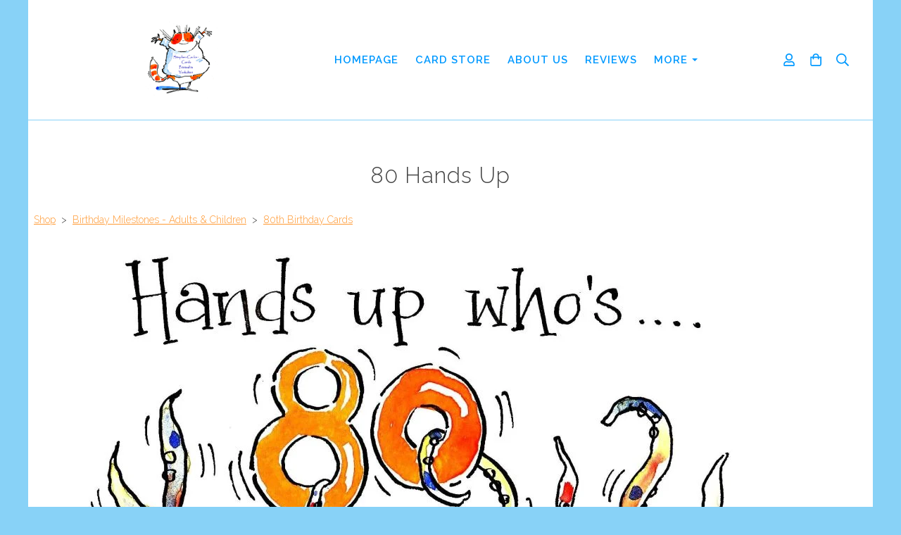

--- FILE ---
content_type: text/css;charset=utf-8
request_url: https://www.stephencockercards.co.uk/theme.min.css?c1aa476e6a2c1ebc2d1e8e069d62afbc
body_size: 11658
content:
@charset "UTF-8";.off-screen,.visuallyhidden {position: absolute;left: -9999px;}.cf:before, .cf:after,.clearfix:before,.clearfix:after {content: " ";display: table;}.cf:after,.clearfix:after {clear: both;}.cf,.clearfix {*zoom: 1;}img,embed,video,input[type=image] {max-width: 100%;height: auto;}.reset-list {padding-left: 0;margin-top: 0;margin-bottom: 0;list-style: none;}.utility-navigation-breakpoint-trigger:before {position: absolute;left: -9999px;font-size: 0;height: 0;width: 0;overflow: hidden;}@media only screen and (max-width: 991px) {.utility-navigation-breakpoint-trigger:before {content: "minor";}}@media only screen and (min-width: 992px) {.utility-navigation-breakpoint-trigger:before {content: "major";}}h1,h2,h3,h4,h5,h6 {margin-top: 0;}.heading {margin-top: 0;margin-bottom: 0.5em;line-height: 1.2;font-weight: normal;}.heading--giant {font-size: 42.6312px;font-size: 2.66445rem;}@media (min-width: 768px) and (max-width: 991px) {.heading--giant {font-size: 68.6836px;font-size: 4.292725rem;}}@media (min-width: 992px) {.heading--giant {font-size: 94.736px;font-size: 5.921rem;}}.heading--huge {font-size: 36.44px;font-size: 2.2775rem;}@media (min-width: 768px) and (max-width: 991px) {.heading--huge {font-size: 54.66px;font-size: 3.41625rem;}}@media (min-width: 992px) {.heading--huge {font-size: 72.88px;font-size: 4.555rem;}}.heading--jumbo {font-size: 33.6384px;font-size: 2.1024rem;}@media (min-width: 768px) and (max-width: 991px) {.heading--jumbo {font-size: 44.8512px;font-size: 2.8032rem;}}@media (min-width: 992px) {.heading--jumbo {font-size: 56.064px;font-size: 3.504rem;}}.heading--hero {font-size: 25.8816px;font-size: 1.6176rem;}@media (min-width: 768px) and (max-width: 991px) {.heading--hero {font-size: 34.5088px;font-size: 2.1568rem;}}@media (min-width: 992px) {.heading--hero {font-size: 43.136px;font-size: 2.696rem;}}.heading--alpha {font-size: 23.2288px;font-size: 1.4518rem;}@media (min-width: 768px) and (max-width: 991px) {.heading--alpha {font-size: 28.2064px;font-size: 1.7629rem;}}@media (min-width: 992px) {.heading--alpha {font-size: 33.184px;font-size: 2.074rem;}}.heading--beta {font-size: 19.3536px;font-size: 1.2096rem;}@media (min-width: 768px) and (max-width: 991px) {.heading--beta {font-size: 23.5008px;font-size: 1.4688rem;}}@media (min-width: 992px) {.heading--beta {font-size: 27.648px;font-size: 1.728rem;}}.heading--gamma {font-size: 16.128px;font-size: 1.008rem;}@media (min-width: 768px) and (max-width: 991px) {.heading--gamma {font-size: 19.584px;font-size: 1.224rem;}}@media (min-width: 992px) {.heading--gamma {font-size: 23.04px;font-size: 1.44rem;}}.heading--delta {font-size: 16px;font-size: 1rem;}@media (min-width: 768px) and (max-width: 991px) {.heading--delta {font-size: 17.6px;font-size: 1.1rem;}}@media (min-width: 992px) {.heading--delta {font-size: 19.2px;font-size: 1.2rem;}}.heading--epsilon {font-size: 14px;font-size: 0.875rem;}@media (min-width: 768px) and (max-width: 991px) {.heading--epsilon {font-size: 15.8px;font-size: 0.9875rem;}}@media (min-width: 992px) {.heading--epsilon {font-size: 17.6px;font-size: 1.1rem;}}.heading--zeta {font-size: 14px;font-size: 0.875rem;}@media (min-width: 768px) and (max-width: 991px) {.heading--zeta {font-size: 14.2px;font-size: 0.8875rem;}}@media (min-width: 992px) {.heading--zeta {font-size: 14.4px;font-size: 0.9rem;}}.heading--small .heading--giant {font-size: 36.584px;font-size: 2.2865rem;}@media (min-width: 768px) and (max-width: 991px) {.heading--small .heading--giant {font-size: 54.876px;font-size: 3.42975rem;}}@media (min-width: 992px) {.heading--small .heading--giant {font-size: 73.168px;font-size: 4.573rem;}}.heading--small .heading--huge {font-size: 33.7632px;font-size: 2.1102rem;}@media (min-width: 768px) and (max-width: 991px) {.heading--small .heading--huge {font-size: 45.0176px;font-size: 2.8136rem;}}@media (min-width: 992px) {.heading--small .heading--huge {font-size: 56.272px;font-size: 3.517rem;}}.heading--small .heading--jumbo {font-size: 25.9776px;font-size: 1.6236rem;}@media (min-width: 768px) and (max-width: 991px) {.heading--small .heading--jumbo {font-size: 34.6368px;font-size: 2.1648rem;}}@media (min-width: 992px) {.heading--small .heading--jumbo {font-size: 43.296px;font-size: 2.706rem;}}.heading--small .heading--hero {font-size: 23.3184px;font-size: 1.4574rem;}@media (min-width: 768px) and (max-width: 991px) {.heading--small .heading--hero {font-size: 28.3152px;font-size: 1.7697rem;}}@media (min-width: 992px) {.heading--small .heading--hero {font-size: 33.312px;font-size: 2.082rem;}}.heading--small .heading--alpha {font-size: 18px;font-size: 1.125rem;}@media (min-width: 768px) and (max-width: 991px) {.heading--small .heading--alpha {font-size: 21.816px;font-size: 1.3635rem;}}@media (min-width: 992px) {.heading--small .heading--alpha {font-size: 25.632px;font-size: 1.602rem;}}.heading--small .heading--beta {font-size: 18px;font-size: 1.125rem;}@media (min-width: 768px) and (max-width: 991px) {.heading--small .heading--beta {font-size: 20.392px;font-size: 1.2745rem;}}@media (min-width: 992px) {.heading--small .heading--beta {font-size: 22.784px;font-size: 1.424rem;}}.heading--small .heading--gamma {font-size: 16px;font-size: 1rem;}@media (min-width: 768px) and (max-width: 991px) {.heading--small .heading--gamma {font-size: 18.128px;font-size: 1.133rem;}}@media (min-width: 992px) {.heading--small .heading--gamma {font-size: 20.256px;font-size: 1.266rem;}}.heading--small .heading--delta {font-size: 16px;font-size: 1rem;}@media (min-width: 768px) and (max-width: 991px) {.heading--small .heading--delta {font-size: 17px;font-size: 1.0625rem;}}@media (min-width: 992px) {.heading--small .heading--delta {font-size: 18px;font-size: 1.125rem;}}.heading--small .heading--epsilon {font-size: 14px;font-size: 0.875rem;}@media (min-width: 768px) and (max-width: 991px) {.heading--small .heading--epsilon {font-size: 15.504px;font-size: 0.969rem;}}@media (min-width: 992px) {.heading--small .heading--epsilon {font-size: 17.008px;font-size: 1.063rem;}}.heading--small .heading--zeta {font-size: 14px;font-size: 0.875rem;}@media (min-width: 768px) and (max-width: 991px) {.heading--small .heading--zeta {font-size: 14.2px;font-size: 0.8875rem;}}@media (min-width: 992px) {.heading--small .heading--zeta {font-size: 14.4px;font-size: 0.9rem;}}.heading--med .heading--giant {font-size: 42.6312px;font-size: 2.66445rem;}@media (min-width: 768px) and (max-width: 991px) {.heading--med .heading--giant {font-size: 68.6836px;font-size: 4.292725rem;}}@media (min-width: 992px) {.heading--med .heading--giant {font-size: 94.736px;font-size: 5.921rem;}}.heading--med .heading--huge {font-size: 36.44px;font-size: 2.2775rem;}@media (min-width: 768px) and (max-width: 991px) {.heading--med .heading--huge {font-size: 54.66px;font-size: 3.41625rem;}}@media (min-width: 992px) {.heading--med .heading--huge {font-size: 72.88px;font-size: 4.555rem;}}.heading--med .heading--jumbo {font-size: 33.6384px;font-size: 2.1024rem;}@media (min-width: 768px) and (max-width: 991px) {.heading--med .heading--jumbo {font-size: 44.8512px;font-size: 2.8032rem;}}@media (min-width: 992px) {.heading--med .heading--jumbo {font-size: 56.064px;font-size: 3.504rem;}}.heading--med .heading--hero {font-size: 25.8816px;font-size: 1.6176rem;}@media (min-width: 768px) and (max-width: 991px) {.heading--med .heading--hero {font-size: 34.5088px;font-size: 2.1568rem;}}@media (min-width: 992px) {.heading--med .heading--hero {font-size: 43.136px;font-size: 2.696rem;}}.heading--med .heading--alpha {font-size: 23.2288px;font-size: 1.4518rem;}@media (min-width: 768px) and (max-width: 991px) {.heading--med .heading--alpha {font-size: 28.2064px;font-size: 1.7629rem;}}@media (min-width: 992px) {.heading--med .heading--alpha {font-size: 33.184px;font-size: 2.074rem;}}.heading--med .heading--beta {font-size: 19.3536px;font-size: 1.2096rem;}@media (min-width: 768px) and (max-width: 991px) {.heading--med .heading--beta {font-size: 23.5008px;font-size: 1.4688rem;}}@media (min-width: 992px) {.heading--med .heading--beta {font-size: 27.648px;font-size: 1.728rem;}}.heading--med .heading--gamma {font-size: 16.128px;font-size: 1.008rem;}@media (min-width: 768px) and (max-width: 991px) {.heading--med .heading--gamma {font-size: 19.584px;font-size: 1.224rem;}}@media (min-width: 992px) {.heading--med .heading--gamma {font-size: 23.04px;font-size: 1.44rem;}}.heading--med .heading--delta {font-size: 16px;font-size: 1rem;}@media (min-width: 768px) and (max-width: 991px) {.heading--med .heading--delta {font-size: 17.6px;font-size: 1.1rem;}}@media (min-width: 992px) {.heading--med .heading--delta {font-size: 19.2px;font-size: 1.2rem;}}.heading--med .heading--epsilon {font-size: 14px;font-size: 0.875rem;}@media (min-width: 768px) and (max-width: 991px) {.heading--med .heading--epsilon {font-size: 15.8px;font-size: 0.9875rem;}}@media (min-width: 992px) {.heading--med .heading--epsilon {font-size: 17.6px;font-size: 1.1rem;}}.heading--med .heading--zeta {font-size: 14px;font-size: 0.875rem;}@media (min-width: 768px) and (max-width: 991px) {.heading--med .heading--zeta {font-size: 14.2px;font-size: 0.8875rem;}}@media (min-width: 992px) {.heading--med .heading--zeta {font-size: 14.4px;font-size: 0.9rem;}}.heading--lrg .heading--giant {font-size: 55.3032px;font-size: 3.45645rem;}@media (min-width: 768px) and (max-width: 991px) {.heading--lrg .heading--giant {font-size: 89.0996px;font-size: 5.568725rem;}}@media (min-width: 992px) {.heading--lrg .heading--giant {font-size: 122.896px;font-size: 7.681rem;}}.heading--lrg .heading--huge {font-size: 42.5376px;font-size: 2.6586rem;}@media (min-width: 768px) and (max-width: 991px) {.heading--lrg .heading--huge {font-size: 68.5328px;font-size: 4.2833rem;}}@media (min-width: 992px) {.heading--lrg .heading--huge {font-size: 94.528px;font-size: 5.908rem;}}.heading--lrg .heading--jumbo {font-size: 36.36px;font-size: 2.2725rem;}@media (min-width: 768px) and (max-width: 991px) {.heading--lrg .heading--jumbo {font-size: 54.54px;font-size: 3.40875rem;}}@media (min-width: 992px) {.heading--lrg .heading--jumbo {font-size: 72.72px;font-size: 4.545rem;}}.heading--lrg .heading--hero {font-size: 30.304px;font-size: 1.894rem;}@media (min-width: 768px) and (max-width: 991px) {.heading--lrg .heading--hero {font-size: 45.456px;font-size: 2.841rem;}}@media (min-width: 992px) {.heading--lrg .heading--hero {font-size: 60.608px;font-size: 3.788rem;}}.heading--lrg .heading--alpha {font-size: 30.3072px;font-size: 1.8942rem;}@media (min-width: 768px) and (max-width: 991px) {.heading--lrg .heading--alpha {font-size: 40.4096px;font-size: 2.5256rem;}}@media (min-width: 992px) {.heading--lrg .heading--alpha {font-size: 50.512px;font-size: 3.157rem;}}.heading--lrg .heading--beta {font-size: 26.5328px;font-size: 1.6583rem;}@media (min-width: 768px) and (max-width: 991px) {.heading--lrg .heading--beta {font-size: 32.2184px;font-size: 2.01365rem;}}@media (min-width: 992px) {.heading--lrg .heading--beta {font-size: 37.904px;font-size: 2.369rem;}}.heading--lrg .heading--gamma {font-size: 19.9024px;font-size: 1.2439rem;}@media (min-width: 768px) and (max-width: 991px) {.heading--lrg .heading--gamma {font-size: 24.1672px;font-size: 1.51045rem;}}@media (min-width: 992px) {.heading--lrg .heading--gamma {font-size: 28.432px;font-size: 1.777rem;}}.heading--lrg .heading--delta {font-size: 16px;font-size: 1rem;}@media (min-width: 768px) and (max-width: 991px) {.heading--lrg .heading--delta {font-size: 18.664px;font-size: 1.1665rem;}}@media (min-width: 992px) {.heading--lrg .heading--delta {font-size: 21.328px;font-size: 1.333rem;}}.heading--lrg .heading--epsilon {font-size: 14px;font-size: 0.875rem;}@media (min-width: 768px) and (max-width: 991px) {.heading--lrg .heading--epsilon {font-size: 16.328px;font-size: 1.0205rem;}}@media (min-width: 992px) {.heading--lrg .heading--epsilon {font-size: 18.656px;font-size: 1.166rem;}}.heading--lrg .heading--zeta {font-size: 14px;font-size: 0.875rem;}@media (min-width: 768px) and (max-width: 991px) {.heading--lrg .heading--zeta {font-size: 14.2px;font-size: 0.8875rem;}}@media (min-width: 992px) {.heading--lrg .heading--zeta {font-size: 14.4px;font-size: 0.9rem;}}.heading--x-lrg .heading--giant {font-size: 70.0344px;font-size: 4.37715rem;}@media (min-width: 768px) and (max-width: 991px) {.heading--x-lrg .heading--giant {font-size: 112.8332px;font-size: 7.052075rem;}}@media (min-width: 992px) {.heading--x-lrg .heading--giant {font-size: 155.632px;font-size: 9.727rem;}}.heading--x-lrg .heading--huge {font-size: 53.8704px;font-size: 3.3669rem;}@media (min-width: 768px) and (max-width: 991px) {.heading--x-lrg .heading--huge {font-size: 86.7912px;font-size: 5.42445rem;}}@media (min-width: 992px) {.heading--x-lrg .heading--huge {font-size: 119.712px;font-size: 7.482rem;}}.heading--x-lrg .heading--jumbo {font-size: 41.4432px;font-size: 2.5902rem;}@media (min-width: 768px) and (max-width: 991px) {.heading--x-lrg .heading--jumbo {font-size: 66.7696px;font-size: 4.1731rem;}}@media (min-width: 992px) {.heading--x-lrg .heading--jumbo {font-size: 92.096px;font-size: 5.756rem;}}.heading--x-lrg .heading--hero {font-size: 38.376px;font-size: 2.3985rem;}@media (min-width: 768px) and (max-width: 991px) {.heading--x-lrg .heading--hero {font-size: 57.564px;font-size: 3.59775rem;}}@media (min-width: 992px) {.heading--x-lrg .heading--hero {font-size: 76.752px;font-size: 4.797rem;}}.heading--x-lrg .heading--alpha {font-size: 31.984px;font-size: 1.999rem;}@media (min-width: 768px) and (max-width: 991px) {.heading--x-lrg .heading--alpha {font-size: 47.976px;font-size: 2.9985rem;}}@media (min-width: 992px) {.heading--x-lrg .heading--alpha {font-size: 63.968px;font-size: 3.998rem;}}.heading--x-lrg .heading--beta {font-size: 27.1392px;font-size: 1.6962rem;}@media (min-width: 768px) and (max-width: 991px) {.heading--x-lrg .heading--beta {font-size: 36.1856px;font-size: 2.2616rem;}}@media (min-width: 992px) {.heading--x-lrg .heading--beta {font-size: 45.232px;font-size: 2.827rem;}}.heading--x-lrg .heading--gamma {font-size: 22.3888px;font-size: 1.3993rem;}@media (min-width: 768px) and (max-width: 991px) {.heading--x-lrg .heading--gamma {font-size: 27.1864px;font-size: 1.69915rem;}}@media (min-width: 992px) {.heading--x-lrg .heading--gamma {font-size: 31.984px;font-size: 1.999rem;}}.heading--x-lrg .heading--delta {font-size: 16px;font-size: 1rem;}@media (min-width: 768px) and (max-width: 991px) {.heading--x-lrg .heading--delta {font-size: 19.312px;font-size: 1.207rem;}}@media (min-width: 992px) {.heading--x-lrg .heading--delta {font-size: 22.624px;font-size: 1.414rem;}}.heading--x-lrg .heading--epsilon {font-size: 14px;font-size: 0.875rem;}@media (min-width: 768px) and (max-width: 991px) {.heading--x-lrg .heading--epsilon {font-size: 16.656px;font-size: 1.041rem;}}@media (min-width: 992px) {.heading--x-lrg .heading--epsilon {font-size: 19.312px;font-size: 1.207rem;}}.heading--x-lrg .heading--zeta {font-size: 14px;font-size: 0.875rem;}@media (min-width: 768px) and (max-width: 991px) {.heading--x-lrg .heading--zeta {font-size: 14.2px;font-size: 0.8875rem;}}@media (min-width: 992px) {.heading--x-lrg .heading--zeta {font-size: 14.4px;font-size: 0.9rem;}}.pageShopTitle {font-size: inherit !important;}html {font-size: 16px;line-height: 2;}html.font-size--small {font-size: 14px;}html.font-size--med {font-size: 16px;}html.font-size--lrg {font-size: 18px;}body {margin: 0;}a {color: #ff9933;}p {margin-top: 0;}.skip-link {position: absolute;left: -9999px;}.no-js .skip-link,.skip-link:focus {position: static;left: initial;}.reset-button, .wdk_live-button {background-image: none;border: none;font-size: 1em;padding: 0.4em 0.7em;font-family: inherit;}.wdk_live-button {text-decoration: none;background-color: #ff9933;color: #ffffff;}.validation {display: inline-block;}.validation > :last-child {margin-bottom: 0;}.validation a {color: inherit;}.validation--negative {color: #ff1133;}.validation--positive {color: #2ebb54;}.list--csv {display: inline;zoom: 1;font-size: 0;}.list--csv > li {display: inline-block;zoom: 1;margin-right: 10px;}.list--csv > li::after {content: ",";font-size: 16px;}.list--csv > li:last-child::after {display: none;}.list--csv .list--csv__text {font-size: 16px;}.i {speak: none;font-style: normal;font-weight: normal;font-variant: normal;text-transform: none;line-height: 1;-webkit-font-smoothing: antialiased;-moz-osx-font-smoothing: grayscale;}.i-home:before {content: "\e600";}.i-account:before {content: "\e601";}.i-up:before {content: "\e602";}.i-down:before {content: "\e603";}.i-right--heavy:before {content: "\e604";}.i-down--heavy:before {content: "\e605";}.i-menu:before {content: "\e606";}.i-search:before {content: "\e607";}.i-basket:before {content: "\e608";}.i-checkout:before {content: "\e609";}.i-plus:before {content: "\e60a";}.i-info:before {content: "\e60b";}.i-rss:before {content: "\e60c";}.i-youtube:before {content: "\e60d";}.i-twitter:before {content: "\e60e";}.i-facebook:before {content: "\e60f";}.i-pinterest:before {content: "\e610";}.i-instagram:before {content: "\e611";}.i-linkedin:before {content: "\e612";}.i-google-plus:before {content: "\e613";}.i-left:before {content: "\e614";}.i-right:before {content: "\e615";}.form {max-width: 750px;margin-bottom: 2em;}.form-fields {padding-left: 0;margin-top: 0;margin-bottom: 0;list-style: none;}.form-fields > li {margin-bottom: 1em;}.form-fields .text-input, .form-fields .stock_quantity_box input[type=text], .stock_quantity_box .form-fields input[type=text],.form-fields .select,.form-fields input[type=file] {width: 100%;}.form-fields .legend {padding-bottom: 0;}.form-fields label {display: block;}.form-fields label .text-input, .form-fields label .stock_quantity_box input[type=text], .stock_quantity_box .form-fields label input[type=text],.form-fields label .select,.form-fields label input[type=file] {width: auto;margin-left: 4px;}.text-input, .stock_quantity_box input[type=text] {font-size: 1em;padding: 0.4em;}.fieldset {border: none;padding: 0;margin: 0;}.legend {display: block;font-size: 1.3em;margin-bottom: 0.7em;}.check-list {padding-left: 0;margin-top: 0;margin-bottom: 0;list-style: none;}.check-list input[type=checkbox],.check-list input[type=radio] {margin-right: 4px;}.form--contact .form-fields {display: flex;flex-wrap: wrap;margin-left: -2em;}.form--contact .form-fields li {flex: 0;flex-basis: 100%;padding-left: 2em;}.form--contact li:first-child,.form--contact li:nth-child(2) {flex: 1;flex-basis: 50%;}.form--contact .wdk_contactus-textarea {min-height: 100px;}.form--search .fieldset {padding-right: 90px;position: relative;}.form--search .fieldset .legend {display: none;}.form--search .fieldset .text-input, .form--search .fieldset .stock_quantity_box input[type=text], .stock_quantity_box .form--search .fieldset input[type=text] {width: 100%;}.form--search .button,.form--search .wdk_live-button {position: absolute;top: 0;bottom: 0;right: 0;}ul.site_links {padding-left: 0;margin-top: 0;margin-bottom: 0;list-style: none;}ul.site_links li {margin-bottom: 2em;}.guestbook__entry-author {font-weight: bold;font-size: 1.1em;margin-bottom: 0.2rem;}.page-type-pagebuilder .container {width: 100%;position: relative;line-height: 0;}.container__content {position: relative;z-index: 2;padding: 30px;}.container--flush .container__content {padding: 0 !important;}.container--push-down .container__content {margin-bottom: 24px;}.container__theme,.container__theme__image,.container__theme__colour {display: block;position: absolute;z-index: 1;top: 0;right: 0;bottom: 0;left: 0;}.container__theme__image {background-repeat: no-repeat;background-size: cover;background-position: center center;}.container--image-tile .container__theme__image {background-repeat: repeat;background-size: auto;}.container__theme__colour--opacity-low {opacity: 0.75;}.container__theme__colour--opacity-mid {opacity: 0.5;}.container__theme__colour--opacity-high {opacity: 0.25;}body.has-pb-full-width-containers .structure__item--page {padding-right: 0;padding-left: 0;}body.has-pb-full-width-containers .structure__item--page .structure__item__utility {max-width: none;}body.has-pb-full-width-containers .site-main__page-title .heading__utility {display: block;max-width: 1170px;margin-right: auto;margin-left: auto;}body.has-pb-full-width-containers .container--full-width-theme .container__theme {right: 0;left: 0;}body.has-pb-full-width-containers .container__content {max-width: 1170px;margin-right: auto;margin-left: auto;}body.has-pb-full-width-containers.wdk_columnCount_1 .site-main, body.has-pb-full-width-containers.wdk_columnCount_2 .site-main {width: 100%;margin: 0;float: none;}body.has-pb-full-width-containers.wdk_columnCount_1 .site-main.site-main, body.has-pb-full-width-containers.wdk_columnCount_2 .site-main.site-main {padding-left: 0;padding-right: 0;}body.has-pb-full-width-containers .site-complementary--primary.site-complementary--primary,body.has-pb-full-width-containers .site-complementary--secondary.site-complementary--secondary {width: 100%;max-width: 1170px;margin-left: auto;margin-right: auto;margin-top: 30px;float: none;padding-left: 0;padding-right: 0;}@media (max-width: 1230px) {body.has-pb-full-width-containers .site-complementary--primary.site-complementary--primary,body.has-pb-full-width-containers .site-complementary--secondary.site-complementary--secondary {padding-left: 30px;padding-right: 30px;}}@media (max-width: 1230px) {body.has-pb-full-width-containers .site-main__page-title {padding-left: 30px;padding-right: 30px;}}.content-block--heading,.content-block--text,.content-block--image_text .media__copy,.content-block--form,.content-block--quote,.content-block--htmlfragment {line-height: 2;}.content-block--widget .grid-widget__prodTitle {line-height: 2;}.content-block--image,.content-block--image_text {text-align: center;}.content-block--heading,.content-block--text,.content-block--image_text {word-wrap: break-word;}.container--push-down .content-block > :last-child {margin-bottom: 0;}.content-block > iframe {width: 100%;min-height: 120px;}.content-block img {max-width: 100%;height: auto;}.container:not(.container--flush) .content-block--heading > :last-child, .content-block--heading--extra-padding > :last-child {margin-bottom: 0;}.content-block--heading--extra-padding {padding: 100px;}.heading-alignment-left,.subheading-alignment-left {text-align: left;}.heading-alignment-centre,.subheading-alignment-centre {text-align: center;}.heading-alignment-right,.subheading-alignment-right {text-align: right;}.heading--size-larger > span {font-size: 150%;}.heading--size-smaller > span {font-size: 80%;}.content-block--image {line-height: 0;font-size: 0;}.content-block--image--square,.content-block--image--circle,.content-block--image--landscape3x2,.content-block--image--landscape16x9,.content-block--image--landscape3x1,.content-block--image--portrait2x3,.content-block--image--portrait9x16,.content-block--image--portrait1x3 {position: relative;height: 0;}.content-block--image--square img,.content-block--image--circle img,.content-block--image--landscape3x2 img,.content-block--image--landscape16x9 img,.content-block--image--landscape3x1 img,.content-block--image--portrait2x3 img,.content-block--image--portrait9x16 img,.content-block--image--portrait1x3 img {height: 100%;width: 100%;position: absolute;left: 0;}.content-block--image--square:not(.content-block--image--fill) img,.content-block--image--circle:not(.content-block--image--fill) img,.content-block--image--landscape3x2:not(.content-block--image--fill) img,.content-block--image--landscape16x9:not(.content-block--image--fill) img,.content-block--image--landscape3x1:not(.content-block--image--fill) img,.content-block--image--portrait2x3:not(.content-block--image--fill) img,.content-block--image--portrait9x16:not(.content-block--image--fill) img,.content-block--image--portrait1x3:not(.content-block--image--fill) img {object-fit: contain;object-position: 50% 50%;max-height: 100%;font-family: "object-fit: contain; object-position: 50% 50%;";}.content-block--image--fill img {object-fit: cover;font-family: "object-fit: cover;";}.content-block--image--,.content-block--image--original {height: auto;}.content-block--image-- img,.content-block--image--original img {position: static;}.content-block--image--square {padding-bottom: 100%;}.content-block--image--circle {padding-bottom: 100%;}.content-block--image--circle img {border-radius: 100%;}.content-block--image--landscape3x2 {padding-bottom: 66.666%;}.content-block--image--landscape16x9 {padding-bottom: 56.25%;}.content-block--image--landscape3x1 {padding-bottom: 33.333%;}.content-block--image--portrait2x3 {padding-bottom: 150%;}.content-block--image--portrait9x16 {padding-bottom: 177.777%;}.content-block--image--portrait1x3 {padding-bottom: 300%;}.container:not(.container--flush) .content-block--text :last-child {margin-bottom: 0;}.content-block--quote blockquote {margin: 0;}.content-block--quote blockquote p {quotes: "“" "”" "&lsquo;" "&rsquo;";}.content-block--quote blockquote p:before {content: open-quote;}.content-block--quote blockquote p:after {content: close-quote;}.content-block--quote cite {display: block;text-align: right;font-weight: bold;}.content-block--divider .divider {margin-bottom: 0;}.container--flush .content-block--divider .divider {margin-top: 30px;margin-bottom: 30px;}.youtube-widget.youtube-widget {max-height: none;}.video__responsive-container.video__responsive-container {max-width: 100% !important;padding-bottom: 56.25% !important;padding-top: 0;}.video__responsive-container.video__responsive-container iframe {min-height: 100%;}.content-block--widget .map--container.map--container {min-height: 100%;width: 100%;}.content-block--widget .map--container.map--container .responsive-map {max-width: 100%;}.content-block--widget .map--container.map--container .map-canvas {max-width: 100%;}.media:after {content: "";display: table;clear: both;}.content-blocks .media {margin-bottom: 0 !important;}.media__medium {margin-bottom: 30px;}.media__medium__link {display: block;}.media__copy {text-align: left !important;}.media__copy :last-child {margin-bottom: 0;}.media__medium--scale-down-100 {width: 50%;}.media__medium--scale-down-80 {width: 40%;}[data-pb-items="2"] .media__medium--scale-down-80 {width: 42.5%;}[data-pb-items="3"] .media__medium--scale-down-80 {width: 43.75%;}[data-pb-items="4"] .media__medium--scale-down-80 {width: 45.8333333333%;}.media__medium--scale-down-60 {width: 30%;}[data-pb-items="2"] .media__medium--scale-down-60 {width: 35%;}[data-pb-items="3"] .media__medium--scale-down-60 {width: 37.5%;}[data-pb-items="4"] .media__medium--scale-down-60 {width: 41.6666666667%;}.media__medium--scale-down-40 {width: 20%;}[data-pb-items="2"] .media__medium--scale-down-40 {width: 27.5%;}[data-pb-items="3"] .media__medium--scale-down-40 {width: 31.25%;}[data-pb-items="4"] .media__medium--scale-down-40 {width: 37.5%;}.media__medium--scale-down-20 {width: 10%;}[data-pb-items="2"] .media__medium--scale-down-20 {width: 20%;}[data-pb-items="3"] .media__medium--scale-down-20 {width: 25%;}[data-pb-items="4"] .media__medium--scale-down-20 {width: 33.3333333333%;}.media--wrap .media__medium {float: left;margin-right: 30px;max-width: 100%;}.media--wrap--reverse .media__medium {float: right;margin-right: 0;margin-left: 30px;}.media--grid {font-size: 0;line-height: 0;margin-left: -30px;}.media--grid .media__medium {margin-bottom: 0;}.media--grid .media__copy {font-size: 16px;font-size: 1rem;line-height: 1;line-height: 2;}.media--grid .media__copy, .media--grid .media__medium {display: inline-block;width: 50%;vertical-align: top;padding-left: 30px;}.media--grid--reverse .media__medium {float: right;}.grid--flush {margin-left: 0 !important;}.grid--flush > .grid__item {padding-left: 0 !important;}.content-blocks.grid > :last-child {margin-bottom: 0;}@media only screen and (max-width: 479px) {.content-blocks.grid {margin-left: 0;}}.content-blocks > .grid__item {margin-bottom: 30px;}@media only screen and (max-width: 479px) {.content-blocks > .grid__item {padding-left: 0;width: 100%;}}@media only screen and (min-width: 481px) {.content-blocks > .grid__item {margin-bottom: 0;}}.content-blocks.grid--flush > .grid__item {margin-bottom: 0 !important;}@media only screen and (max-width: 717px) {.content-block.media--grid {margin-left: 0;}}@media only screen and (max-width: 717px) {.content-block.media--grid .media__medium,.content-block.media--grid .media__copy {padding-left: 0;width: 100%;}}@media only screen and (max-width: 717px) {.content-block.media--grid .media__medium {margin-bottom: 30px;}}@media only screen and (max-width: 479px) {.content-block.media--wrap .media__medium {width: 50%;}}@media only screen and (min-width: 481px) and (max-width: 717px) {[data-pb-items="3"] .grid__item {width: 50%;}}@media only screen and (min-width: 481px) and (max-width: 717px) {[data-pb-items="3"] .grid__item:first-child {width: 100%;margin-bottom: 30px;}}@media only screen and (min-width: 481px) and (max-width: 717px) {[data-pb-items="4"] .grid__item {width: 50%;margin-bottom: 30px;}}.product-item__details,.product-item__gallery__image-list {padding-left: 0;margin-top: 0;margin-bottom: 0;list-style: none;}@media (max-width: 992px) {.product .grid__item {width: 100%;}}.product-item__gallery__image-wrapper {margin-left: auto;margin-right: auto;margin-bottom: 2em;height: 500px;position: relative;}.product-item__gallery__image-wrapper .photo {position: absolute;top: 50%;left: 50%;transform: translate(-50%, -50%);}.product-item__gallery__image-thumb {cursor: pointer;display: inline-block;background-size: cover;width: 4em;height: 4em;}.product-item__gallery__image-thumb span {position: absolute;left: -9999px;}.photo--lightbox {cursor: zoom-in;}.product-item__details .name {margin-bottom: 0;}.product-item__details > li {margin-bottom: 1em;}.product-item__details .price {font-size: 1.3em;text-align: right;display: block;}.stock_quantity_box {margin-bottom: 2em;display: block;}.stock_quantity_box input[type=text] {padding: 0.3em;}.product-summary {position: relative;margin-bottom: 1em;}.product-summary__body {color: inherit;text-decoration: none;display: block;padding: 1em;padding-bottom: 0;}.product-summary__sale-banner {position: absolute;z-index: 3;}.product-summary__details {padding-left: 0;margin-top: 0;margin-bottom: 0;list-style: none;}.product-summary-list--tile {display: flex;flex-wrap: wrap;}.nav.shop-basket {padding-left: 0;margin-top: 0;margin-bottom: 0;list-style: none;margin-bottom: 2em;text-align: center;font-weight: normal;}.nav.shop-basket > li {display: inline-block;}@media (min-width: 992px) {body.wdk_columnCount_0 .product-summary-list--tile--xsmall .grid__item {width: 20%;}body.wdk_columnCount_0 .product-summary-list--tile--small .grid__item {width: 25%;}body.wdk_columnCount_0 .product-summary-list--tile--medium .grid__item {width: 33%;}body.wdk_columnCount_0 .product-summary-list--tile--large .grid__item {width: 50%;}body.wdk_columnCount_1 .product-summary-list--tile--xsmall .grid__item {width: 20%;}body.wdk_columnCount_1 .product-summary-list--tile--small .grid__item {width: 25%;}body.wdk_columnCount_1 .product-summary-list--tile--medium .grid__item {width: 33%;}body.wdk_columnCount_1 .product-summary-list--tile--large .grid__item {width: 50%;}body.wdk_columnCount_2 .product-summary-list--tile--xsmall .grid__item {width: 20%;}body.wdk_columnCount_2 .product-summary-list--tile--small .grid__item {width: 25%;}body.wdk_columnCount_2 .product-summary-list--tile--medium .grid__item {width: 33%;}body.wdk_columnCount_2 .product-summary-list--tile--large .grid__item {width: 50%;}}.shop-category__header--has-filters {display: flex;flex-wrap: wrap;}.shop-category__header--has-filters .category-heading {flex-grow: 1;flex-shrink: 0;margin-right: 20px;}.shop-category__filters {margin-bottom: 50px;}.shop-category__filters select,.shop-category__filters .label {display: inline-block;width: auto;}.sub-category {display: flex;flex-wrap: wrap;}.sub-category, .sub-category.grid {margin-bottom: 2em;}.sub-category > li {margin-bottom: 1em;}body {margin: 0;}.structure__item__utility {max-width: 1170px;margin: auto;}.page-type-pagebuilder .structure__item--page .structure__item__utility {max-width: none;}.page-type-pagebuilder .site-main__page-title,.page-type-pagebuilder .container {padding-left: 1rem;padding-right: 1rem;}.page-type-pagebuilder .site-main__page-title,.page-type-pagebuilder .container__content {max-width: 1170px;margin-left: auto;margin-right: auto;}body:not(.page-type-pagebuilder) .structure__item--page {padding-left: 1rem;padding-right: 1rem;}html {background-color: #ffffff;font-size: 16px;}html:focus-within {scroll-behavior: smooth;}html * {-webkit-font-smoothing: antialiased;-moz-osx-font-smoothing: grayscale;}*,*::before,*::after {box-sizing: border-box;}body {background-color: #ffffff;line-height: 2;color: #444444;}body p {margin-bottom: 20px;}a {text-decoration: var(--theme-link-decoration, underline);text-underline-offset: 2px;text-decoration-color: color-mix(in srgb, currentColor, transparent 60%);}a:hover, a:active {text-decoration-color: color-mix(in srgb, currentColor, transparent 30%);}img {image-rendering: -webkit-optimize-contrast;}::selection {color: #ffffff;background: #ff9933;text-shadow: none;}::-webkit-selection {color: #ffffff;background: #ff9933;text-shadow: none;}:active,:focus {outline: none;}.fullyhidden {display: none !important;}.hide-if-empty:empty {display: none;}.link-plain,.link-plain a {text-decoration: none;}:where(.heading) {color: #444444;}.reset-heading {margin-bottom: 0;}.alert,.errorBox {border-radius: 0;}.errorBox {background-color: #f2dede !important;border: 1px solid #ebccd1 !important;color: #a94442 !important;padding: 8px 15px !important;}.dyos_NoticeDiv {position: fixed;top: auto;bottom: 0;text-align: center;width: 100%;background-color: rgba(255,255,255,0.8);box-shadow: 0 -5px 9px rgba(0, 0, 0, 0.1);padding-top: 20px;}.block.s-header-block {background-color: #ffffff;}.block.s-header-block .s-header .hamburger {color: #0099ff;}.block.s-header-block .s-header .hamburger-inner, .block.s-header-block .s-header .hamburger-inner::before, .block.s-header-block .s-header .hamburger-inner::after {background-color: currentColor;}.block.s-header-block .s-header .icon {fill: #0099ff;color: #0099ff;}.block.s-header-block .s-header .shop-search--bar .text-input, .block.s-header-block .s-header .shop-search--bar .stock_quantity_box input[type=text], .stock_quantity_box .block.s-header-block .s-header .shop-search--bar input[type=text] {border-right: none;}.block.s-header-block .s-header .shop-search--bar .button {border: 1px solid #88d2f7;border-left: none;background-color: #ffffff;color: #444444;}.block.s-header-block .s-header__item.s-header__item--tagline p {color: #0099ff;line-height: 1;}.block.s-header-block .s-header__item.s-header__item--tagline .heading {color: #0099ff;line-height: 1;}.block.s-header-block .s-header__bar {background-color: #fafafa;color: #0099ff;}.block.s-header-block .s-header__bar .icon {fill: #0099ff;color: #0099ff;}.block.s-header-block .s-header__bar .shop-search--bar .text-input, .block.s-header-block .s-header__bar .shop-search--bar .stock_quantity_box input[type=text], .stock_quantity_box .block.s-header-block .s-header__bar .shop-search--bar input[type=text] {background-color: #ffffff;border: 1px solid #88d2f7;border-right: none;color: #0099ff;}.block.s-header-block .s-header__bar .shop-search--bar .text-input::placeholder, .block.s-header-block .s-header__bar .shop-search--bar .stock_quantity_box input[type=text]::placeholder, .stock_quantity_box .block.s-header-block .s-header__bar .shop-search--bar input[type=text]::placeholder {color: rgba(0,153,255,0.5);}.block.s-header-block .s-header__bar .shop-search--bar .button {border-color: #88d2f7;background-color: #ffffff;color: #0099ff;}@media (min-width: 768px) {.block.s-header-block .s-navigation.s-navigation--border {border-top: 1px solid #88d2f7;}}@media (max-width: 767px) {.block.s-header-block .s-navigation .s-navigation__item--menu .s-menu {background-color: #fafafa;}}.block.s-header-block .icon-text {display: none;}.header--incorporated .block.s-header-sticky {background-color: #ffffff;color: #0099ff;}@media (min-width: 768px) {.s-header__bar .sm-menu a, .s-header__bar .sm-menu a:hover, .s-header__bar .sm-menu a:focus, .s-header__bar .sm-menu a:active, .s-header__bar .sm-menu a.highlighted, .s-header__bar .sm-menu a.current, .s-header__bar .sm-menu a.disabled {color: #0099ff;}.s-header__bar .sm-menu a .sub-arrow {border-color: #0099ff transparent transparent transparent;background: transparent;}}.header--incorporated .s-header-sticky .sm-menu > li > a {color: #0099ff !important;}.header--incorporated .s-header-sticky .sm-menu > li > a > .sub-arrow {border-color: #0099ff transparent transparent transparent !important;}.block.s-footer {background-color: #ffffff;color: #444444;}.block.s-footer .block__overlay {background-color: #ffffff;}.block.s-footer .s-footer-border {border-color: #88d2f7;}.block.s-footer .s-footer-border.s-footer-border--top {border-top-width: 1px;border-top-style: solid;}.block.s-footer .s-footer-border.s-footer-border--bottom {border-bottom-width: 1px;border-bottom-style: solid;}.block.s-footer .heading, .block.s-footer .subheading {color: #444444;}.block.s-footer .icon {fill: #444444;color: #444444;}.block.s-footer a {color: #444444;}.block.s-footer .s-newsletter .fieldset {padding-right: 0px;position: relative;}.block.s-footer .s-newsletter .fieldset .legend {display: none;}.block.s-footer .s-newsletter .fieldset .text-input, .block.s-footer .s-newsletter .fieldset .stock_quantity_box input[type=text], .stock_quantity_box .block.s-footer .s-newsletter .fieldset input[type=text] {width: 100%;}.block.s-footer .s-newsletter .button,.block.s-footer .s-newsletter .wdk_live-button {position: absolute;top: 0;bottom: 0;right: 0;}.block.s-footer .s-newsletter .form {margin-bottom: 0;}.block.s-footer .s-newsletter .fieldset {margin-bottom: 0.5em;line-height: 1.5em;border: none;outline: none;padding-left: 0;padding-top: 0;padding-bottom: 0;}.block.s-footer .s-newsletter legend {display: block !important;padding: 0;width: 100%;border: none;color: #444444;}.block.s-footer .s-newsletter .button,.block.s-footer .s-newsletter .wdk_live-button {top: auto;height: 45px;width: 50px;line-height: 45px;text-align: center;padding: 0;border: 1px solid #88d2f7;border-left: none;background-color: #ffffff;color: #444444;}.block.s-footer .s-newsletter .text-input, .block.s-footer .s-newsletter .stock_quantity_box input[type=text], .stock_quantity_box .block.s-footer .s-newsletter input[type=text] {padding: 0 50px 0 10px;height: 45px;border-right: none;}.s-header .container,.s-footer .container {padding-right: 20px;padding-left: 20px;width: 100%;max-width: 1170px;line-height: 2;}@media (min-width: 768px) {.s-header .container,.s-footer .container {padding-right: 30px;padding-left: 30px;}}.site-wrapper .site-main__page-title {max-width: 1170px;text-align: center;margin-bottom: 30px;margin-inline: auto;}.structure {overflow-x: hidden;}.structure__item__utility {max-width: 1170px;padding-left: 15px;padding-right: 15px;}@media (min-width: 768px) {.structure__item__utility {padding-right: 30px;padding-left: 30px;}}body:not(.page-type-pagebuilder) .structure__item--page {padding-left: 0;padding-right: 0;}.structure__item--page {padding-top: 45px;padding-bottom: 45px;background-color: #ffffff;}@media (min-width: 768px) {.structure__item--page {padding-top: 60px;padding-bottom: 60px;}}.page-type-pagebuilder .structure__item--page {padding-bottom: 0;padding-left: 0;padding-right: 0;}.page-type-pagebuilder .structure__item__utility {padding-left: 0;padding-right: 0;}.page-type-pagebuilder .site-main__page-title {padding-inline: 30px;}.page-type-pagebuilderv2 .structure__item__utility,.page-type-collection .structure__item__utility,.page-type-shop .structure__item__utility {width: 100%;max-width: none;padding: 0;}.page-type-pagebuilderv2 .site-main__page-title,.page-type-collection .site-main__page-title,.page-type-shop .site-main__page-title {max-width: 1170px;padding-inline: 30px;margin-inline: auto;}.page-type-pagebuilderv2 .structure__item--page,.page-type-collection .structure__item--page {padding: 0;}@keyframes fadein {from {opacity: 0;}to {opacity: 1;}}@-moz-keyframes fadein {from {opacity: 0;}to {opacity: 1;}}@-webkit-keyframes fadein {from {opacity: 0;}to {opacity: 1;}}@-ms-keyframes fadein {from {opacity: 0;}to {opacity: 1;}}@-o-keyframes fadein {from {opacity: 0;}to {opacity: 1;}}.logo {color: #444444;}.logo.logo--text {text-decoration: none;color: #444444;}.logo.logo--text:hover, .logo.logo--text:active, .logo.logo--text:focus {text-decoration: none;color: #444444;}.fieldset {border: none;outline: none;padding: 0;margin: 0;}.legend {display: block;}.legend,.label {font-size: 1rem;margin-bottom: 5px;font-weight: 600;}.form {max-width: 600px;margin: 0 auto 2em auto;}.form .text-input, .form .stock_quantity_box input[type=text], .stock_quantity_box .form input[type=text] {width: 100%;}.form-fields > li {margin-bottom: 1em;}.text-input, .stock_quantity_box input[type=text],.form-control,.customfield,select {height: 42px;}.text-input, .stock_quantity_box input[type=text],.text-input:focus,.text-input:active,.form-control,.form-control:focus,.form-control:active,input,select,textarea {padding: 6px 12px;color: #444444;border: 1px solid #88d2f7;border-radius: var(--theme-corner-radius);opacity: 1;background-color: #ffffff;outline: none;line-height: 1.2;}.text-input::-webkit-input-placeholder, .stock_quantity_box input[type=text]::-webkit-input-placeholder, .text-input::-moz-placeholder, .stock_quantity_box input[type=text]::-moz-placeholder, .text-input::placeholder, .stock_quantity_box input[type=text]::placeholder,.text-input:focus::-webkit-input-placeholder,.text-input:focus::-moz-placeholder,.text-input:focus::placeholder,.text-input:active::-webkit-input-placeholder,.text-input:active::-moz-placeholder,.text-input:active::placeholder,.form-control::-webkit-input-placeholder,.form-control::-moz-placeholder,.form-control::placeholder,.form-control:focus::-webkit-input-placeholder,.form-control:focus::-moz-placeholder,.form-control:focus::placeholder,.form-control:active::-webkit-input-placeholder,.form-control:active::-moz-placeholder,.form-control:active::placeholder,input::-webkit-input-placeholder,input::-moz-placeholder,input::placeholder,select::-webkit-input-placeholder,select::-moz-placeholder,select::placeholder,textarea::-webkit-input-placeholder,textarea::-moz-placeholder,textarea::placeholder {color: #444444;}.customfield {border: 1px solid #88d2f7 !important;background-color: #ffffff !important;padding: 6px 12px !important;}input[type=file] {padding-top: 12px;padding-bottom: 12px;}input[type=checkbox],input[type=radio] {margin-right: 5px;}.check-list label {font-weight: inherit;}.form--contact .form-fields {display: flex;flex-wrap: wrap;margin-left: -2em;}.form--contact .form-fields li {flex: 0;flex-basis: 100%;padding-left: 2em;}.form--contact li:first-child,.form--contact li:nth-child(2) {flex: 1;flex-basis: 50%;}.form--contact .wdk_contactus-textarea {min-height: 100px;}.form--search .fieldset {padding-right: 100px;position: relative;}.form--search .fieldset .legend {display: none;}.form--search .fieldset .text-input, .form--search .fieldset .stock_quantity_box input[type=text], .stock_quantity_box .form--search .fieldset input[type=text] {width: 100%;}.form--search .button,.form--search .wdk_live-button {position: absolute;top: 0;bottom: 0;right: 0;}.form--search .form--search__input {background-color: transparent;}.form--search .wdk_live-button {padding-top: 0;padding-bottom: 0;}.btn,.button,.wdk_live-button {-moz-transition: all 0.5s ease;-webkit-transition: all 0.5s ease;-ms-transition: all 0.5s ease;transition: all 0.5s ease;padding: 15px 20px;text-align: center;outline: 0;display: inline-block;font-family: inherit;cursor: pointer;line-height: normal;border-width: 2px;border-style: solid;text-decoration: none;border-radius: var(--theme-button-radius);}.btn:hover,.button:hover,.wdk_live-button:hover {opacity: 0.8;text-decoration: none;}.btn.button--tertiary,.button.button--tertiary,.wdk_live-button.button--tertiary {border-width: 2px !important;}.btn.button--link,.button.button--link,.wdk_live-button.button--link {border: none !important;}.btn:disabled, .btn:disabled:hover, .btn[disabled], .btn[disabled]:hover,.button:disabled,.button:disabled:hover,.button[disabled],.button[disabled]:hover,.wdk_live-button:disabled,.wdk_live-button:disabled:hover,.wdk_live-button[disabled],.wdk_live-button[disabled]:hover {cursor: not-allowed;opacity: 0.5;}.theme--button-theme-default .btn,.theme--button-theme-default .button,.theme--button-theme-default .wdk_live-button {border-radius: var(--theme-corner-radius);}.wdk_live-button:not(.button) {border-color: #ff9933;}img {image-orientation: none;}a img {-moz-transition: all 0.5s ease;-webkit-transition: all 0.5s ease;-ms-transition: all 0.5s ease;transition: all 0.5s ease;}.page-type-shop img,.page-type-account img {border-radius: var(--theme-corner-radius);}.text-input, .stock_quantity_box input[type=text],.form-control,input,select,textarea,.wdk_checkout-formgroup,.pagination,.sub-category__item,.product-summary__body,.wdk_product-basket-info,.alert,.errorBox,.s-header__bar.s-header__bar--navigation,.progress-bar--checkout-graphical,.theme-border-radius,.cookie-consent {border-radius: var(--theme-corner-radius);}.site-search .fieldset .button,.site-search .fieldset .wdk_live-button,.s-newsletter .fieldset .button,.s-newsletter .fieldset .wdk_live-button {border-top-left-radius: 0;border-bottom-left-radius: 0;}.site-search .fieldset .text-input, .site-search .fieldset .stock_quantity_box input[type=text], .stock_quantity_box .site-search .fieldset input[type=text] {border-top-right-radius: 0;border-bottom-right-radius: 0;}.header--guestbook {padding-top: 30px;text-align: center;}.guestbook__entry {padding: 2em 0 1.5em 0;}.guestbook__entry p {text-align: left;}.guestbook__entry .guestbook__entry-author {font-weight: bold;font-size: 1.2em;margin-bottom: 1.5rem;color: #444444;}.guestbook__entry .guestbook__entry-body {padding: 2em 2.5em;background-color: #88d2f7;position: relative;margin-bottom: 0.5em;}.guestbook__entry .guestbook__entry-body::before {content: "";display: block;position: absolute;width: 0;height: 0;border-left: 8px solid transparent;border-right: 8px solid transparent;border-bottom: 8px solid #88d2f7;margin-bottom: -3px;left: 1em;margin-right: -8px;top: -0.5em;}.guestbook__entry .guestbook__entry-time {font-size: 0.9em;margin: 0;}.blog-archive,.blog-archive ul {padding-left: 0;margin-top: 0;margin-bottom: 0;list-style: none;padding-left: 15px;}.blog-archive__toggle,.blog-archive ul__toggle {margin-right: 10px;}.blog-categories {padding-left: 30px;}.blog-archive__toggle {background-image: none !important;}.blog-archive-month--collapsed .blog-archive-post-root,.blog-archive-year--collapsed .blog-archive-month-root {display: none;}ol.blog-summary {padding-left: 0;margin-top: 0;margin-bottom: 0;list-style: none;}.blog-summary__url {text-decoration: none;}.blog-summary__title {margin-bottom: 0;text-decoration: underline;}.blog-summary__item {margin-bottom: 2em;}.rss-feed {padding-top: 30px;text-align: center;}.blog-summary__item {text-align: left;margin: 3em 0 3em 0;padding: 2em 2.5em;background-color: #88d2f7;position: relative;display: inline-block;width: 100%;}.blog-summary p {text-align: left;}.blog-summary__url {text-decoration: none;}.blog-summary__title {text-decoration: none;}.blog-summary__time {margin: 0;font-size: 0.9em;}.blog-summary__time time {color: #444444;}.blog-summary__header {margin-bottom: 2em;padding-bottom: 2em;border-bottom: 1px solid #7ec8ed;}.blog-summary__footer p {margin: 0;}.blog-summary__footer strong {font-weight: normal;}@media (min-width: 768px) {.blog-summary__footer .breadcrumb {position: absolute;bottom: -30px;left: 0;}}.blog-summary__comments {font-size: 0.9em;}@media (min-width: 768px) {.blog-summary__comments {position: absolute;bottom: -30px;right: 0;}}.breadcrumb {list-style: none;font-size: 0.9em;padding: 0;}.breadcrumb li {float: left;padding-right: 10px;}.blog--summary .blog-heading--complementary {margin-top: 3em;}.blog-summary__item,.blog-heading,.blog-summary,.blog-heading--complementary {border-color: #88d2f7;}.blog--post {margin-bottom: 2em;padding-bottom: 2em;border-bottom: 1px solid #88d2f7;}.blog--post:before, .blog--post:after {content: "";display: table;}.blog--post:after {clear: both;}.blog--post p {text-align: left;}.blog .blog-post__time,.blog .blog-post__comments {font-size: 0.9em;}.comments .form--blog-comment {margin-left: 0;margin-right: 0;}.comment {padding: 2em 0 1.5em 0;}.comment p {text-align: left;}.comment .comment__author {font-weight: bold;font-size: 1.2em;margin-bottom: 1.5rem;color: #444444;}.comment .comment__body {padding: 2em 2.5em;background-color: #88d2f7;position: relative;margin-bottom: 0.5em;}.comment .comment__body::before {content: "";display: block;position: absolute;width: 0;height: 0;border-left: 8px solid transparent;border-right: 8px solid transparent;border-bottom: 8px solid #88d2f7;margin-bottom: -3px;left: 1em;margin-right: -8px;top: -0.5em;}.comment .comment__time {font-size: 0.9em;margin: 0;}.block-list {padding-left: 0;margin-top: 0;margin-bottom: 0;list-style: none;}.events {padding-top: 30px;}.events--none {text-align: center;font-weight: normal;padding-top: 30px;}.event__summary-root__heading {padding: 1em 1.5em;background-color: #88d2f7;color: #444444 !important;font-size: 1.2em;margin-bottom: 2em;}.event__summary-child {margin-left: 80px;}.event__summary-child__item {position: relative;padding-bottom: 2em;border-bottom: 1px solid #88d2f7 !important;margin-bottom: 2em;}.event__summary-child__date {position: absolute;top: 0;left: -80px;display: block;padding: 0.8em 1em;text-align: center;background-color: #88d2f7;}.event__summary-child__day,.event__summary-child__number {display: block;width: 100%;}.event__summary-child__day {font-size: 0.9em;}.event__summary-child__number {font-size: 1.5em;}.event__summary-child__body {padding-top: 0.5em;}.event__summary-child__body a,.event__summary-child__body a:hover {text-decoration: none;color: #444444;}.event__summary-child__body .event__summary-child__intro {margin-bottom: 0;color: #444444;}.event__time {text-align: center;padding-top: 30px;padding-bottom: 30px;margin-bottom: 30px;border-bottom: 1px solid #88d2f7;}.event__title {color: #444444;font-size: 1.2em;}.pagination {margin: 0;padding: 0;list-style: none;display: inline-flex;flex-wrap: wrap;align-items: center;margin: 0;text-align: center;border-width: 1px;border-style: solid;overflow: hidden;}@media (max-width: 767px) {.pagination {width: 100%;}}.pagination li {display: inline-block;margin: 0;border-right-width: 1px;border-right-style: solid;border-bottom-width: 1px;border-bottom-style: solid;margin-bottom: -1px;min-width: 40px;min-height: 40px;}.pagination li:last-of-type {border-right: none;}.pagination a {display: inline-block;padding: 0 12px;margin: 0;font-size: 0.95rem;display: flex;justify-content: center;align-items: center;min-height: 40px;text-decoration: none;}.pagination a.disabled {pointer-events: none;}.pagination a.disabled::before, .pagination a.disabled::after {opacity: 0.4;}.pagination .current,.pagination .current a,.pagination .current a:hover {font-weight: inherit;pointer-events: none;}@media (max-width: 767px) {.pagination.has-next-prev {width: 100%;}.pagination.has-next-prev li {flex: 0 0 auto;}.pagination.has-next-prev li.pagination__prev, .pagination.has-next-prev li.pagination__next, .pagination.has-next-prev li.prev, .pagination.has-next-prev li.next {flex: 1 1 auto;}.pagination.has-next-prev li:not(.pagination__prev):not(.pagination__next):not(.current):not(.prev):not(.next):not(:has(+ .current)):not(.current + li) {display: none;}}.pagination.nav .current {padding: 12px !important;}.pagination {border-color: #88d2f7;}.pagination li {border-right-color: #88d2f7;}.pagination a:hover {background-color: #88d2f7;}.pagination a.disabled {color: rgba(68,68,68,0.5);}.pagination .current,.pagination .current a,.pagination .current a:hover {background-color: #ff9933;border-color: #ff9933;color: #ffffff;}.wdk_contactus-address {text-align: center;padding: 30px;background-color: #88d2f7;}.wdk_contactus-address .multi-list {padding-left: 0;margin-top: 0;margin-bottom: 0;list-style: none;margin-bottom: 20px;}.wdk_contactus-address .multi-list:last-of-type {margin-bottom: 0;}.wdk_contactus-text {text-align: center;padding-top: 30px;padding-bottom: 30px;background-color: transparent;}body .grid {margin-left: -15px;}body .grid .grid__item {padding-left: 15px;}@media (min-width: 768px) {body .grid {margin-left: -30px;}body .grid .grid__item {padding-left: 30px;}}.container-mimic {width: 100%;padding-inline: 30px;margin-inline: auto;}@media (min-width: 576px) {.container-mimic {max-width: 570px;}}@media (min-width: 768px) {.container-mimic {max-width: 750px;}}@media (min-width: 992px) {.container-mimic {max-width: 990px;}}@media (min-width: 1200px) {.container-mimic {max-width: 1170px;}}.powered-by-links {display: inline-flex;justify-content: center;align-items: center;flex-wrap: wrap;gap: 16px;margin-left: 12px;}.powered-by-links > * {position: relative;}.powered-by-links > *:before {content: "";display: block;background: var(--colour-footer__border);width: 1px;height: 18px;position: absolute;left: -8px;top: 50%;transform: translateY(-50%);}.nav--banner.shop-basket {padding-top: 15px;padding-bottom: 15px;border-top: 1px solid #88d2f7;border-bottom: 1px solid #88d2f7;}.table--basket .table__head {background-color: #88d2f7;}.table--basket .table__head .table__header {border: none;padding: 15px;}.table--basket .table__body .table__data {padding-bottom: 30px !important;padding-top: 30px !important;}.shop-process__step--cta {margin-top: 0 !important;padding: 40px 0 10px 0 !important;}.or:after, .or:before {background-color: #88d2f7;}.shop-process__step--postage ul {padding: 0;}.table > tbody > tr > td,.table > tbody > tr > th,.table > thead > tr > td,.table > thead > tr > th,.table > tfoot > tr > td,.table > tfoot > tr > th {border-color: #88d2f7;}#addanimdiv {padding: 20px;position: fixed !important;top: auto !important;left: 0 !important;bottom: 0;height: unset !important;width: 100% !important;border-radius: 0;z-index: 500;}#addanimdiv .wdk_addtobasket-added-span {opacity: unset;}.cartTbl,.wdk_checkout-formgroup {margin-bottom: 1em;}.cartTbl td, .cartTbl p, .cartTbl a, .cartTbl .small,.wdk_checkout-formgroup td,.wdk_checkout-formgroup p,.wdk_checkout-formgroup a,.wdk_checkout-formgroup .small {font-size: 13px !important;}@media (min-width: 768px) {.cartTbl td, .cartTbl p, .cartTbl a, .cartTbl .small,.wdk_checkout-formgroup td,.wdk_checkout-formgroup p,.wdk_checkout-formgroup a,.wdk_checkout-formgroup .small {font-size: 1rem !important;}}.cartTbl td, .cartTbl th,.wdk_checkout-formgroup td,.wdk_checkout-formgroup th {padding: 5px;}ul.progress {padding: 0;}.progress-bar {margin-bottom: 15px;}.progress-bar td {font-size: 11px !important;line-height: 1.2;}@media (min-width: 768px) {.progress-bar td {font-size: 1rem !important;}}@media (max-width: 768px) {.progress-bar span.next {display: none;}}.progress-bar span.stage {font-size: 1rem !important;}.progress-bar--checkout-graphical {background-color: #88d2f7;padding: 15px;}.progress-bar--checkout-graphical table {width: 100%;table-layout: fixed;text-align: center;}.progress__item--current,.totaltxt,td.stagehightlight {font-weight: bold;color: #444444;}.shop-process__step {padding-top: 15px;}.shop-process .shop-process__step--basket-editable {margin-top: 0;}.shop-process__step--breadcrumb {border-top: 1px solid #88d2f7;}.wdk_shop-basketline {border-color: #88d2f7 !important;}.checkoutGroup,.wdk_checkout-formgroup {background-color: transparent !important;border: 1px solid #88d2f7;margin-top: 30px !important;margin-bottom: 30px !important;font-size: 13px !important;}@media (min-width: 768px) {.checkoutGroup,.wdk_checkout-formgroup {font-size: 1rem !important;}}.checkoutGroup table input,.checkoutGroup table select,.checkoutGroup table textarea,.wdk_checkout-formgroup table input,.wdk_checkout-formgroup table select,.wdk_checkout-formgroup table textarea {width: 100%;margin-bottom: 10px;}.checkoutGroup table input[type=checkbox],.checkoutGroup table input[type=radio],.wdk_checkout-formgroup table input[type=checkbox],.wdk_checkout-formgroup table input[type=radio] {margin-right: 5px;width: auto;}.checkoutGroup .wdk_checkout-paymentmethod,.wdk_checkout-formgroup .wdk_checkout-paymentmethod {border-top: 1px solid #88d2f7;padding-top: 30px;margin-top: 30px;}.payment-type {padding: 0;cursor: pointer;}.payment-type .payment-type__item > label {margin: 0 !important;}.payment-type .payment-type__item--divider {padding: 15px 0;cursor: text;}.payment-type .payment-type__item--card {padding: 20px 0 15px 0;margin-top: -20px;}.payment-type .payment-type__item--card > label {padding: 0;}.payment-type .payment-type__item--selected {background-color: #88d2f7;}.payment-type .payment-type__item--selected .payment-type__item__text {color: #444444;}.checkoutButtonP {font-size: 1rem;}.cardbox--checkout {background-color: transparent !important;}.category,.shop-footer {text-align: center;}.category-heading {text-align: left;}.sub-category--grid {display: flex;flex-wrap: wrap;justify-content: center;}.sub-category--grid > .grid__item {text-align: center;display: flex;flex-direction: column;margin-bottom: 30px;padding-left: 30px;}.sub-category--grid .sub-category__item {display: flex;flex-grow: 1;flex-direction: column;min-height: 1px;background-color: #88d2f7;padding: 20px;color: #444444;text-decoration: none;}.sub-category--grid .sub-category__item-thumbnail {flex-grow: 1;min-height: 1px;margin: -5px;margin-bottom: 15px;}.sub-category--grid .sub-category__item-title {word-wrap: break-word;text-align: center;margin: 0;line-height: 1.5;}.sub-category--list {justify-content: center;list-style: none;}.sub-category--list li {padding: 0px 15px;margin: 0;}.sub-category--list li .sub-category__item-title {margin-bottom: 15px;}.category--12 .sub-category__item-title {color: #444444;}.product-summary__details__price {text-align: center;font-size: 1rem;color: #444444;position: relative;}.p-price__from {font-size: 14px;}.product-summary-list--tile {display: flex;flex-wrap: wrap;justify-content: center;}.product-summary-list--tile > .grid__item {display: flex;flex-direction: column;margin-bottom: 30px;padding-left: 30px;}.product-summary-list--tile .product-summary {text-align: center;}.product-summary-list--tile .product-summary__body {display: flex;flex-grow: 1;flex-direction: column;min-height: 1px;background-color: #88d2f7;padding: 20px;color: #444444;text-decoration: none;border: none;}.product-summary-list--tile .product-summary__image {flex-grow: 1;min-height: 1px;margin: -5px;margin-bottom: 5px;}.product-summary-list--tile .product-summary__details__title {margin-top: 20px;}.product-summary-list--tile .product-summary__details {word-wrap: break-word;}.product-summary-list--tile .product-summary__sale-banner {top: 0;left: 30px;}.category--12 .product-summary__body {color: #444444;}.category--12 .product-summary__details__price {color: #444444;}.product-summary-list--row {padding-left: 0;margin-top: 0;margin-bottom: 0;list-style: none;}.product-summary-list--row .product-summary__body {color: inherit;display: block;padding: 30px 0 0 0;}.product-summary-list--row .product-summary__body, .product-summary-list--row .product-summary__body:hover {text-decoration: none;}.product-summary-list--row .product-summary__details__title {font-weight: bold;font-size: 1.1em;}.product-summary-list--row .product-summary__details__title,.product-summary-list--row .product-summary__details__price,.product-summary-list--row .product-summary__details__description {text-align: left;}.product-summary-list--row .product-summary__image {margin-bottom: 20px;}.product-summary-list--row .product-summary {width: 100%;padding-bottom: 30px;border-bottom: 1px solid #88d2f7;}.product-summary-list--row .product-summary__sale-banner {left: 0;top: 30px;}.breadCrumb, .breadCrumb a {font-size: 14px !important;padding-left: 4px;padding-right: 4px;}.product-item__gallery__image-wrapper {height: auto;position: relative;margin-bottom: 15px;}.product-item__gallery__image-wrapper .photo {position: relative;top: auto;left: auto;transform: none;display: block;}.product-item__gallery__image-thumb {margin-right: 10px;border-radius: var(--theme-corner-radius);}.product-item__footer {padding-bottom: 2.5em;padding-top: 2.5em;display: flex;flex-direction: column;gap: 1.25em;}.product-item__footer:empty {display: none;}.product-item__details .price {color: #444444;}.product-item__details .description,.product-item__details .name,.product-item__details .price {text-align: left;}.price__from {font-size: 14px;}.stock_quantity_box {margin-bottom: 20px;display: block;}.productBasketInner {text-align: left !important;}@media (min-width: 992px) {.product.product--image-narrow .product-item__gallery {padding-right: 3em;}}.product.product--image-wide .product-item__gallery {margin-bottom: 3em;}.wdk_product-basket-info {padding: 20px !important;background-color: #88d2f7;border: none !important;}.soldoutImg,.product-summary__sold-out-banner {box-shadow: none !important;}.product-item__add:target::before {content: "";display: block;height: 25px;margin-top: -25px;}.has-sticky-header .product-item__add:target::before {height: 100px;margin-top: -100px;}.more-products a:link {text-decoration: none !important;}.more-products .more-products__content {padding: 0;}.more-products .more-products__header {padding-bottom: 1em;margin-top: 1em;padding-top: 3em;border-top: 1px solid #88d2f7;}.more-products .product-summary-list--tile {display: block;}.more-products .product-summary-list--tile .grid {display: flex;flex-wrap: wrap;justify-content: center;}.more-products .product-summary-list--tile .grid > .grid__item {display: flex;flex-direction: column;padding-left: 30px;margin-bottom: 30px;}.more-products .product-summary-list--tile .product-summary {display: flex;flex-direction: column;min-height: 1px;padding: 0;}.more-products .product-summary-list--tile .product-summary__body {display: flex;flex-grow: 1;flex-direction: column;min-height: 1px;border: none;padding: 20px;width: 100%;}.more-products .product-summary-list--tile .product-summary__image {flex-grow: 1;min-height: 1px;padding: 0 !important;margin-bottom: 0;}.more-products .product-summary-list--tile .product-summary__details {padding-top: 20px;}.more-products .product-summary-list--tile .product-summary__details .product-summary__details__title p {margin-bottom: 0;}.more-products .product-summary-list--tile .product-summary__details .product-summary__details__title,.more-products .product-summary-list--tile .product-summary__details .product-summary__details__price {height: auto;}.more-products div.owl-container {padding-left: 0;padding-right: 0;}.more-products .owl-theme .product-summary {margin-right: 15px;margin-left: 15px;}@media (max-width: 991px) {.more-products .owl-theme .owl-controls .owl-buttons {display: none;}}.more-products .owl-theme .owl-controls .owl-buttons .i {font-size: 15px;line-height: 40px;height: 40px;width: 40px;}.more-products .owl-theme .owl-controls .owl-buttons .owl-prev,.more-products .owl-theme .owl-controls .owl-buttons .owl-next {background-color: #88d2f7;color: #444444;}.more-products .owl-theme .owl-controls .owl-buttons .owl-prev {left: -50px;}.more-products .owl-theme .owl-controls .owl-buttons .owl-next {right: -50px;}.more-products .owl-theme .owl-controls .owl-pagination {bottom: -30px;}div.more-products {margin-top: unset;}.sm-shop .sm-shop-dropdown-item {padding: 0;max-width: 100%;width: 200px;}.sm-shop .sm-shop-dropdown-item .basket__total {padding: 10px 20px;color: inherit;}.sm-shop .sm-shop-dropdown-item .site-search {padding: 10px 20px;margin-bottom: 0.5em;}.sm-shop .sm-shop-dropdown-item .site-search .fieldset {padding-right: 50px;position: relative;}.sm-shop .sm-shop-dropdown-item .site-search .fieldset .legend {display: none;}.sm-shop .sm-shop-dropdown-item .site-search .fieldset .text-input, .sm-shop .sm-shop-dropdown-item .site-search .fieldset .stock_quantity_box input[type=text], .stock_quantity_box .sm-shop .sm-shop-dropdown-item .site-search .fieldset input[type=text] {width: 100%;}.sm-shop .sm-shop-dropdown-item .site-search .button,.sm-shop .sm-shop-dropdown-item .site-search .wdk_live-button {position: absolute;top: 0;bottom: 0;right: 0;}.sm-shop .sm-shop-dropdown-item .site-search .fieldset {line-height: 1.5em;border: none;outline: none;padding-left: 0;padding-top: 0;padding-bottom: 0;}.sm-shop .sm-shop-dropdown-item .site-search .legend {display: block !important;padding: 0;width: 100%;border: none;color: inherit;font-size: 1em;}.sm-shop .sm-shop-dropdown-item .site-search .button,.sm-shop .sm-shop-dropdown-item .site-search .wdk_live-button {top: auto;height: 45px;width: 50px;line-height: 45px;text-align: center;padding: 0;border: 1px solid #88d2f7;border-left: none;background-color: #ffffff;color: #444444;}.sm-shop .sm-shop-dropdown-item .site-search .text-input, .sm-shop .sm-shop-dropdown-item .site-search .stock_quantity_box input[type=text], .stock_quantity_box .sm-shop .sm-shop-dropdown-item .site-search input[type=text] {padding: 0 10px;height: 45px;border-right: none;}.sm-shop .shop-search .sm-shop-dropdown-item {width: 300px;}.sm-shop .shop-basket {border: none;font-weight: unset;}:root {--theme-corner-radius: 0;--theme-corner-radius-tl: var(--theme-corner-radius);--theme-corner-radius-tr: var(--theme-corner-radius);--theme-corner-radius-br: var(--theme-corner-radius);--theme-corner-radius-bl: var(--theme-corner-radius);--theme-corner-radius-size: 0;--theme-corner-radius-reduced: 0;--theme-corner-shape: square;--theme-button-radius: 0;--theme-button-shape: square;--theme-link-decoration: underline;}.theme--corner-radius-small {--theme-corner-radius-size: 6px;}.theme--corner-radius-medium {--theme-corner-radius-size: 10px;}.theme--corner-radius-large {--theme-corner-radius-size: 16px;}.theme--corner-round {--theme-corner-radius: var(--theme-corner-radius-size);--theme-corner-radius-tl: var(--theme-corner-radius-size);--theme-corner-radius-tr: var(--theme-corner-radius-size);--theme-corner-radius-br: var(--theme-corner-radius-size);--theme-corner-radius-bl: var(--theme-corner-radius-size);--theme-corner-radius-reduced: 4px;}.theme--corner-petal {--theme-corner-radius: var(--theme-corner-radius-size) 0 var(--theme-corner-radius-size) 0;--theme-corner-radius-tl: var(--theme-corner-radius-size);--theme-corner-radius-tr: 0;--theme-corner-radius-br: var(--theme-corner-radius-size);--theme-corner-radius-bl: 0;--theme-corner-radius-reduced: 4px;}.theme--corner-teardrop {--theme-corner-radius: var(--theme-corner-radius-size) 0 var(--theme-corner-radius-size)var(--theme-corner-radius-size);--theme-corner-radius-tl: var(--theme-corner-radius-size);--theme-corner-radius-tr: 0;--theme-corner-radius-br: var(--theme-corner-radius-size);--theme-corner-radius-bl: var(--theme-corner-radius-size);--theme-corner-radius-reduced: 4px;}.theme--corner-notch {--theme-corner-radius: 0 var(--theme-corner-radius-size) 0 0;--theme-corner-radius-tl: 0;--theme-corner-radius-tr: var(--theme-corner-radius-size);--theme-corner-radius-br: 0;--theme-corner-radius-bl: 0;--theme-button-shape: bevel;}.theme--button-round {--theme-button-radius: var(--theme-corner-radius-size);}.theme--button-pill {--theme-button-radius: 1000px;}.theme--button-petal {--theme-button-radius: var(--theme-corner-radius-size) 0 var(--theme-corner-radius-size) 0;}.theme--button-teardrop {--theme-button-radius: var(--theme-corner-radius-size) 0 var(--theme-corner-radius-size)var(--theme-corner-radius-size);}.theme--button-notch {--theme-button-radius: 0 var(--theme-corner-radius-size) 0 0;--theme-button-shape: bevel;}.theme--link-plain {--theme-link-decoration: none;}.pb-placeholder-bg1-bg {background-image: url(https://assetsbeta.create-cdn.net/_assets/livesites/component/placeholder-image/soap/pb-placeholder-bg1.jpg) !important;}.pb-placeholder-bg2-bg {background-image: url(https://assetsbeta.create-cdn.net/_assets/livesites/component/placeholder-image/soap/pb-placeholder-bg2.jpg) !important;}.pb-placeholder-1 {content: url(https://assetsbeta.create-cdn.net/_assets/livesites/component/placeholder-image/soap/pb-placeholder-1.jpg);}.pb-placeholder-2 {content: url(https://assetsbeta.create-cdn.net/_assets/livesites/component/placeholder-image/soap/pb-placeholder-2.jpg);}.pb-placeholder-3 {content: url(https://assetsbeta.create-cdn.net/_assets/livesites/component/placeholder-image/soap/pb-placeholder-3.jpg);}.pb-placeholder-4 {content: url(https://assetsbeta.create-cdn.net/_assets/livesites/component/placeholder-image/soap/pb-placeholder-4.jpg);}.pb-placeholder-5 {content: url(https://assetsbeta.create-cdn.net/_assets/livesites/component/placeholder-image/soap/pb-placeholder-5.jpg);}.pb-placeholder-6 {content: url(https://assetsbeta.create-cdn.net/_assets/livesites/component/placeholder-image/soap/pb-placeholder-6.jpg);}.pb-placeholder-1-bg {background-image: url(https://assetsbeta.create-cdn.net/_assets/livesites/component/placeholder-image/soap/pb-placeholder-1.jpg) !important;}.pb-placeholder-2-bg {background-image: url(https://assetsbeta.create-cdn.net/_assets/livesites/component/placeholder-image/soap/pb-placeholder-2.jpg) !important;}.pb-placeholder-3-bg {background-image: url(https://assetsbeta.create-cdn.net/_assets/livesites/component/placeholder-image/soap/pb-placeholder-3.jpg) !important;}.pb-placeholder-4-bg {background-image: url(https://assetsbeta.create-cdn.net/_assets/livesites/component/placeholder-image/soap/pb-placeholder-4.jpg) !important;}.pb-placeholder-5-bg {background-image: url(https://assetsbeta.create-cdn.net/_assets/livesites/component/placeholder-image/soap/pb-placeholder-5.jpg) !important;}.pb-placeholder-6-bg {background-image: url(https://assetsbeta.create-cdn.net/_assets/livesites/component/placeholder-image/soap/pb-placeholder-6.jpg) !important;}.pb-placeholder-person1 {content: url(https://assetsbeta.create-cdn.net/_assets/livesites/component/placeholder-image/soap/pb-placeholder-person1.jpg);}.pb-placeholder-person2 {content: url(https://assetsbeta.create-cdn.net/_assets/livesites/component/placeholder-image/soap/pb-placeholder-person2.jpg);}.pb-placeholder-person3 {content: url(https://assetsbeta.create-cdn.net/_assets/livesites/component/placeholder-image/soap/pb-placeholder-person3.jpg);}.pb-placeholder-person4 {content: url(https://assetsbeta.create-cdn.net/_assets/livesites/component/placeholder-image/soap/pb-placeholder-person4.jpg);}.pb-placeholder-feature1 {content: url(https://assetsbeta.create-cdn.net/_assets/livesites/component/placeholder-image/soap/pb-placeholder-feature1.jpg);}.pb-placeholder-feature2 {content: url(https://assetsbeta.create-cdn.net/_assets/livesites/component/placeholder-image/soap/pb-placeholder-feature2.jpg);}.pb-placeholder-feature3 {content: url(https://assetsbeta.create-cdn.net/_assets/livesites/component/placeholder-image/soap/pb-placeholder-feature3.jpg);}.pb-placeholder-feature4 {content: url(https://assetsbeta.create-cdn.net/_assets/livesites/component/placeholder-image/soap/pb-placeholder-feature4.jpg);}html {font-size: 15px;}html.font-size--med {font-size: 15px;}.site-content {font-weight: 300;}.s-header,.block--header:not(.has-border):not(.has-thick-border):not(.has-dual-border) {border-bottom: 1px solid #88d2f7;font-weight: 300;}.s-footer,.block--footer:not(.has-border):not(.has-thick-border):not(.has-dual-border) {border-top: 1px solid #88d2f7;font-weight: 300;}.sm-menu a,.sm-menu a:active,.sm-menu a:focus,.sm-menu a:hover {font-weight: 300;letter-spacing: 1px;}.sm-menu > li > a,.sm-menu > li > a:active,.sm-menu > li > a:focus,.sm-menu > li > a:hover {font-weight: 600;letter-spacing: 1px;}.sm-menu:not([class*='b-text--']) > li > a {text-transform: uppercase;}.sm-menu.editable-element--menu > li > a,.sm-menu.editable-element--menu > li > a:active,.sm-menu.editable-element--menu > li > a:focus,.sm-menu.editable-element--menu > li > a:hover {font-size: 12px;}.sm-shop ul {border-radius: 3px !important;}@media (min-width: 768px) {.sm-menu ul {border-radius: 3px !important;}}.btn,.button,.wdk_live-button {font-size: 12px;text-transform: uppercase;font-weight: 600;padding: 13px 26px;line-height: normal;letter-spacing: 1px;}.logo--text {font-weight: 300;}.heading {font-weight: 300;letter-spacing: 1px;}.text {font-weight: 300;letter-spacing: 1px;font-style: normal;}html {background-color: transparent;}body {background-color: #88d2f7;background-repeat: repeat;background-attachment: fixed;background-position: 0 0;background-image:url('https://assetsbeta.create-cdn.net/_assets/livesites/component/background-image/ ');}.site-content {background-color: #ffffff;}.site-wrapper,.s-header-sticky,.site-header.is-sticky.header--incorporated {margin: 0 auto;max-width: 1200px;}@media (min-width: 768px) {.site-wrapper {padding-left: 15px;padding-right: 15px;}.s-header-sticky,.site-header.is-sticky.header--incorporated {width: auto !important;left: 15px;right: 15px;}}@media (min-width: 1200px) {.site-wrapper {padding-left: 0;padding-right: 0;}.s-header-sticky,.site-header.is-sticky.header--incorporated {left: 0;right: 0;}}@media (min-width: 1600px) {.site-wrapper,.s-header-sticky,.site-header.is-sticky.header--incorporated {max-width: 1440px;}}@media (min-width: 1200px) {.cb:not(.canvas-zoom-out) .canvas-parent {margin-right: auto;margin-left: auto;max-width: 1200px;}}@media (min-width: 1600px) {.cb:not(.canvas-zoom-out) .canvas-parent {max-width: 1440px;}}.page-type-pagebuilderv2--content-screen:not(.has-wallpaper) .cb {background-color: #88d2f7 !important;}.page-type-pagebuilderv2--edit.is-in-design-studio .site-wrapper {max-width: none;padding-right: 0;padding-left: 0;}.page-type-pagebuilderv2--edit.is-in-design-studio .site-content {background-color: transparent;}

--- FILE ---
content_type: text/css;charset=utf-8
request_url: https://www.stephencockercards.co.uk/palette.css?c1aa476e6a2c1ebc2d1e8e069d62afbc
body_size: 3291
content:
/** default Palette **/
:root {
	--colour-content_background-r: 255;
	--colour-content_background-g: 255;
	--colour-content_background-b: 255;
	--colour-content_background: #ffffff;
	--colour-alt_content_background-r: 136;
	--colour-alt_content_background-g: 210;
	--colour-alt_content_background-b: 247;
	--colour-alt_content_background: #88d2f7;
	--colour-alternative_content_background-r: 255;
	--colour-alternative_content_background-g: 255;
	--colour-alternative_content_background-b: 255;
	--colour-alternative_content_background: #ffffff;
	--colour-alternative_content_background: color-mix(in srgb, var(--colour-content_background), #000000 2%);
	--colour-alt_alternative_content_background-r: 255;
	--colour-alt_alternative_content_background-g: 255;
	--colour-alt_alternative_content_background-b: 255;
	--colour-alt_alternative_content_background: #ffffff;
	--colour-content_text-r: 68;
	--colour-content_text-g: 68;
	--colour-content_text-b: 68;
	--colour-content_text: #444444;
	--colour-alt_content_text-r: 255;
	--colour-alt_content_text-g: 255;
	--colour-alt_content_text-b: 255;
	--colour-alt_content_text: #ffffff;
	--colour-content_link-r: 255;
	--colour-content_link-g: 153;
	--colour-content_link-b: 51;
	--colour-content_link: #ff9933;
	--colour-alt_content_link-r: 255;
	--colour-alt_content_link-g: 255;
	--colour-alt_content_link-b: 255;
	--colour-alt_content_link: #ffffff;
	--colour-content_heading-r: 68;
	--colour-content_heading-g: 68;
	--colour-content_heading-b: 68;
	--colour-content_heading: #444444;
	--colour-alt_content_heading-r: 0;
	--colour-alt_content_heading-g: 153;
	--colour-alt_content_heading-b: 255;
	--colour-alt_content_heading: #0099ff;
	--colour-accent-r: 255;
	--colour-accent-g: 153;
	--colour-accent-b: 51;
	--colour-accent: #ff9933;
	--colour-alt_accent-r: 0;
	--colour-alt_accent-g: 153;
	--colour-alt_accent-b: 255;
	--colour-alt_accent: #0099ff;
	--colour-card_background-r: 136;
	--colour-card_background-g: 210;
	--colour-card_background-b: 247;
	--colour-card_background: #88d2f7;
	--colour-alt_card_background-r: var(--colour-alt_accent-r, 0);
	--colour-alt_card_background-g: var(--colour-alt_accent-g, 153);
	--colour-alt_card_background-b: var(--colour-alt_accent-b, 255);
	--colour-alt_card_background: var(--colour-alt_accent, #0099ff);
	--colour-card_text-r: var(--colour-content_text-r, 68);
	--colour-card_text-g: var(--colour-content_text-g, 68);
	--colour-card_text-b: var(--colour-content_text-b, 68);
	--colour-card_text: var(--colour-content_text, #444444);
	--colour-alt_card_text-r: var(--colour-alt_content_text-r, 255);
	--colour-alt_card_text-g: var(--colour-alt_content_text-g, 255);
	--colour-alt_card_text-b: var(--colour-alt_content_text-b, 255);
	--colour-alt_card_text: var(--colour-alt_content_text, #ffffff);
	--colour-card_heading-r: var(--colour-content_heading-r, 68);
	--colour-card_heading-g: var(--colour-content_heading-g, 68);
	--colour-card_heading-b: var(--colour-content_heading-b, 68);
	--colour-card_heading: var(--colour-content_heading, #444444);
	--colour-alt_card_heading-r: var(--colour-alt_content_heading-r, 0);
	--colour-alt_card_heading-g: var(--colour-alt_content_heading-g, 153);
	--colour-alt_card_heading-b: var(--colour-alt_content_heading-b, 255);
	--colour-alt_card_heading: var(--colour-alt_content_heading, #0099ff);
	--colour-card_link-r: var(--colour-content_link-r, 255);
	--colour-card_link-g: var(--colour-content_link-g, 153);
	--colour-card_link-b: var(--colour-content_link-b, 51);
	--colour-card_link: var(--colour-content_link, #ff9933);
	--colour-alt_card_link-r: var(--colour-alt_content_link-r, 255);
	--colour-alt_card_link-g: var(--colour-alt_content_link-g, 255);
	--colour-alt_card_link-b: var(--colour-alt_content_link-b, 255);
	--colour-alt_card_link: var(--colour-alt_content_link, #ffffff);
	--colour-border-r: 136;
	--colour-border-g: 210;
	--colour-border-b: 247;
	--colour-border: #88d2f7;
	--colour-alt_border-r: 122;
	--colour-alt_border-g: 189;
	--colour-alt_border-b: 222;
	--colour-alt_border: #7abdde;
	--colour-primary_button_background-r: var(--colour-content_link-r, 255);
	--colour-primary_button_background-g: var(--colour-content_link-g, 153);
	--colour-primary_button_background-b: var(--colour-content_link-b, 51);
	--colour-primary_button_background: var(--colour-content_link, #ff9933);
	--colour-alt_primary_button_background-r: 136;
	--colour-alt_primary_button_background-g: 210;
	--colour-alt_primary_button_background-b: 247;
	--colour-alt_primary_button_background: #88d2f7;
	--colour-primary_button_text-r: var(--colour-content_background-r, 255);
	--colour-primary_button_text-g: var(--colour-content_background-g, 255);
	--colour-primary_button_text-b: var(--colour-content_background-b, 255);
	--colour-primary_button_text: var(--colour-content_background, #ffffff);
	--colour-alt_primary_button_text-r: var(--colour-alt_alternative_content_background-r, 255);
	--colour-alt_primary_button_text-g: var(--colour-alt_alternative_content_background-g, 255);
	--colour-alt_primary_button_text-b: var(--colour-alt_alternative_content_background-b, 255);
	--colour-alt_primary_button_text: var(--colour-alt_alternative_content_background, #ffffff);
	--colour-secondary_button_background-r: var(--colour-content_heading-r, 68);
	--colour-secondary_button_background-g: var(--colour-content_heading-g, 68);
	--colour-secondary_button_background-b: var(--colour-content_heading-b, 68);
	--colour-secondary_button_background: var(--colour-content_heading, #444444);
	--colour-alt_secondary_button_background-r: var(--colour-alt_accent-r, 0);
	--colour-alt_secondary_button_background-g: var(--colour-alt_accent-g, 153);
	--colour-alt_secondary_button_background-b: var(--colour-alt_accent-b, 255);
	--colour-alt_secondary_button_background: var(--colour-alt_accent, #0099ff);
	--colour-secondary_button_text-r: var(--colour-primary_button_text-r, 255);
	--colour-secondary_button_text-g: var(--colour-primary_button_text-g, 255);
	--colour-secondary_button_text-b: var(--colour-primary_button_text-b, 255);
	--colour-secondary_button_text: var(--colour-primary_button_text, #ffffff);
	--colour-alt_secondary_button_text-r: var(--colour-alt_content_link-r, 255);
	--colour-alt_secondary_button_text-g: var(--colour-alt_content_link-g, 255);
	--colour-alt_secondary_button_text-b: var(--colour-alt_content_link-b, 255);
	--colour-alt_secondary_button_text: var(--colour-alt_content_link, #ffffff);
	--colour-tertiary_button_outline-r: 255;
	--colour-tertiary_button_outline-g: 153;
	--colour-tertiary_button_outline-b: 51;
	--colour-tertiary_button_outline: #ff9933;
	--colour-alt_tertiary_button_outline-r: var(--colour-alt_accent-r, 0);
	--colour-alt_tertiary_button_outline-g: var(--colour-alt_accent-g, 153);
	--colour-alt_tertiary_button_outline-b: var(--colour-alt_accent-b, 255);
	--colour-alt_tertiary_button_outline: var(--colour-alt_accent, #0099ff);
	--colour-tertiary_button_text-r: var(--colour-content_heading-r, 68);
	--colour-tertiary_button_text-g: var(--colour-content_heading-g, 68);
	--colour-tertiary_button_text-b: var(--colour-content_heading-b, 68);
	--colour-tertiary_button_text: var(--colour-content_heading, #444444);
	--colour-alt_tertiary_button_text-r: var(--colour-alt_content_link-r, 255);
	--colour-alt_tertiary_button_text-g: var(--colour-alt_content_link-g, 255);
	--colour-alt_tertiary_button_text-b: var(--colour-alt_content_link-b, 255);
	--colour-alt_tertiary_button_text: var(--colour-alt_content_link, #ffffff);
	--colour-content_icon-r: 250;
	--colour-content_icon-g: 250;
	--colour-content_icon-b: 250;
	--colour-content_icon: #fafafa;
	--colour-alt_content_icon-r: var(--colour-alt_content_heading-r, 0);
	--colour-alt_content_icon-g: var(--colour-alt_content_heading-g, 153);
	--colour-alt_content_icon-b: var(--colour-alt_content_heading-b, 255);
	--colour-alt_content_icon: var(--colour-alt_content_heading, #0099ff);
	--colour-content__form_background-r: var(--colour-content_background-r, 255);
	--colour-content__form_background-g: var(--colour-content_background-g, 255);
	--colour-content__form_background-b: var(--colour-content_background-b, 255);
	--colour-content__form_background: var(--colour-content_background, #ffffff);
	--colour-alt_content__form_background-r: var(--colour-content_background-r, 255);
	--colour-alt_content__form_background-g: var(--colour-content_background-g, 255);
	--colour-alt_content__form_background-b: var(--colour-content_background-b, 255);
	--colour-alt_content__form_background: var(--colour-content_background, #ffffff);
	--colour-content__form_text-r: var(--colour-content_text-r, 68);
	--colour-content__form_text-g: var(--colour-content_text-g, 68);
	--colour-content__form_text-b: var(--colour-content_text-b, 68);
	--colour-content__form_text: var(--colour-content_text, #444444);
	--colour-alt_content__form_text-r: var(--colour-content_text-r, 68);
	--colour-alt_content__form_text-g: var(--colour-content_text-g, 68);
	--colour-alt_content__form_text-b: var(--colour-content_text-b, 68);
	--colour-alt_content__form_text: var(--colour-content_text, #444444);
	--colour-accent_best_text-r: 255;
	--colour-accent_best_text-g: 255;
	--colour-accent_best_text-b: 255;
	--colour-accent_best_text: #ffffff;
	--colour-accent_best_text: oklch(from var(--colour-accent) clamp(0, (l / 0.7 - 1) * -infinity, 1) 0 h);
	--colour-header__accent_icon-r: var(--colour-header__accent_text-r, 0);
	--colour-header__accent_icon-g: var(--colour-header__accent_text-g, 153);
	--colour-header__accent_icon-b: var(--colour-header__accent_text-b, 255);
	--colour-header__accent_icon: var(--colour-header__accent_text, #0099ff);
	--colour-footer__accent_background-r: var(--colour-alternative_content_background-r, 255);
	--colour-footer__accent_background-g: var(--colour-alternative_content_background-g, 255);
	--colour-footer__accent_background-b: var(--colour-alternative_content_background-b, 255);
	--colour-footer__accent_background: var(--colour-alternative_content_background, #ffffff);
	--colour-footer__accent_text-r: var(--colour-footer__text-r, 68);
	--colour-footer__accent_text-g: var(--colour-footer__text-g, 68);
	--colour-footer__accent_text-b: var(--colour-footer__text-b, 68);
	--colour-footer__accent_text: var(--colour-footer__text, #444444);
	--colour-header__background-r: var(--colour-content_background-r, 255);
	--colour-header__background-g: var(--colour-content_background-g, 255);
	--colour-header__background-b: var(--colour-content_background-b, 255);
	--colour-header__background: var(--colour-content_background, #ffffff);
	--colour-header__dropdown_background-r: 136;
	--colour-header__dropdown_background-g: 210;
	--colour-header__dropdown_background-b: 247;
	--colour-header__dropdown_background: #88d2f7;
	--colour-header__menu_text-r: 0;
	--colour-header__menu_text-g: 153;
	--colour-header__menu_text-b: 255;
	--colour-header__menu_text: #0099ff;
	--colour-header__logo_text-r: var(--colour-content_heading-r, 68);
	--colour-header__logo_text-g: var(--colour-content_heading-g, 68);
	--colour-header__logo_text-b: var(--colour-content_heading-b, 68);
	--colour-header__logo_text: var(--colour-content_heading, #444444);
	--colour-footer__background-r: var(--colour-header__background-r, 255);
	--colour-footer__background-g: var(--colour-header__background-g, 255);
	--colour-footer__background-b: var(--colour-header__background-b, 255);
	--colour-footer__background: var(--colour-header__background, #ffffff);
	--colour-footer__text-r: var(--colour-content_text-r, 68);
	--colour-footer__text-g: var(--colour-content_text-g, 68);
	--colour-footer__text-b: var(--colour-content_text-b, 68);
	--colour-footer__text: var(--colour-content_text, #444444);
	--colour-footer__icon-r: var(--colour-footer__heading-r, 68);
	--colour-footer__icon-g: var(--colour-footer__heading-g, 68);
	--colour-footer__icon-b: var(--colour-footer__heading-b, 68);
	--colour-footer__icon: var(--colour-footer__heading, #444444);
	--colour-footer__heading-r: var(--colour-content_heading-r, 68);
	--colour-footer__heading-g: var(--colour-content_heading-g, 68);
	--colour-footer__heading-b: var(--colour-content_heading-b, 68);
	--colour-footer__heading: var(--colour-content_heading, #444444);
	/* Source colour site_background not found in colour definition: header__border */
	--colour-header__border-r: var(--colour-site_background-r, 255);
	--colour-header__border-g: var(--colour-site_background-g, 255);
	--colour-header__border-b: var(--colour-site_background-b, 255);
	--colour-header__border: var(--colour-site_background, #ffffff);
	--colour-header__icon-r: var(--colour-header__menu_text-r, 0);
	--colour-header__icon-g: var(--colour-header__menu_text-g, 153);
	--colour-header__icon-b: var(--colour-header__menu_text-b, 255);
	--colour-header__icon: var(--colour-header__menu_text, #0099ff);
	--colour-header__dropdown_text-r: var(--colour-content_text-r, 68);
	--colour-header__dropdown_text-g: var(--colour-content_text-g, 68);
	--colour-header__dropdown_text-b: var(--colour-content_text-b, 68);
	--colour-header__dropdown_text: var(--colour-content_text, #444444);
	--colour-footer__border-r: var(--colour-header__border-r, 255);
	--colour-footer__border-g: var(--colour-header__border-g, 255);
	--colour-footer__border-b: var(--colour-header__border-b, 255);
	--colour-footer__border: var(--colour-header__border, #ffffff);
	--colour-header__accent_background-r: 250;
	--colour-header__accent_background-g: 250;
	--colour-header__accent_background-b: 250;
	--colour-header__accent_background: #fafafa;
	--colour-header__accent_text-r: 0;
	--colour-header__accent_text-g: 153;
	--colour-header__accent_text-b: 255;
	--colour-header__accent_text: #0099ff;
	--colour-header__dropdown_border-r: 136;
	--colour-header__dropdown_border-g: 210;
	--colour-header__dropdown_border-b: 247;
	--colour-header__dropdown_border: #88d2f7;
	--colour-content_text_muted-r: 68;
	--colour-content_text_muted-g: 68;
	--colour-content_text_muted-b: 68;
	--colour-content_text_muted: #444444;
	--colour-content_text_muted: oklch(from var(--colour-content_text) calc(l + 0.2) c h);
	--colour-border_best_text-r: 0;
	--colour-border_best_text-g: 0;
	--colour-border_best_text-b: 0;
	--colour-border_best_text: #000000;
	--colour-border_best_text: oklch(from var(--colour-border) clamp(0, (l / 0.7 - 1) * -infinity, 1) 0 h);
	@supports (color: contrast-color(red)) {
		--colour-border_best_text: contrast-color(var(--colour-border));
	}

}

/** contrast Palette **/
.palette-contrast {
	--colour-content_background-r: var(--colour-alt_content_background-r);
	--colour-content_background-g: var(--colour-alt_content_background-g);
	--colour-content_background-b: var(--colour-alt_content_background-b);
	--colour-content_background: var(--colour-alt_content_background);
	--colour-alternative_content_background-r: var(--colour-alt_alternative_content_background-r);
	--colour-alternative_content_background-g: var(--colour-alt_alternative_content_background-g);
	--colour-alternative_content_background-b: var(--colour-alt_alternative_content_background-b);
	--colour-alternative_content_background: var(--colour-alt_alternative_content_background);
	--colour-content_text-r: var(--colour-alt_content_text-r);
	--colour-content_text-g: var(--colour-alt_content_text-g);
	--colour-content_text-b: var(--colour-alt_content_text-b);
	--colour-content_text: var(--colour-alt_content_text);
	--colour-content_link-r: var(--colour-alt_content_link-r);
	--colour-content_link-g: var(--colour-alt_content_link-g);
	--colour-content_link-b: var(--colour-alt_content_link-b);
	--colour-content_link: var(--colour-alt_content_link);
	--colour-content_heading-r: var(--colour-alt_content_heading-r);
	--colour-content_heading-g: var(--colour-alt_content_heading-g);
	--colour-content_heading-b: var(--colour-alt_content_heading-b);
	--colour-content_heading: var(--colour-alt_content_heading);
	--colour-accent-r: var(--colour-alt_accent-r);
	--colour-accent-g: var(--colour-alt_accent-g);
	--colour-accent-b: var(--colour-alt_accent-b);
	--colour-accent: var(--colour-alt_accent);
	--colour-card_background-r: var(--colour-alt_card_background-r);
	--colour-card_background-g: var(--colour-alt_card_background-g);
	--colour-card_background-b: var(--colour-alt_card_background-b);
	--colour-card_background: var(--colour-alt_card_background);
	--colour-card_text-r: var(--colour-alt_card_text-r);
	--colour-card_text-g: var(--colour-alt_card_text-g);
	--colour-card_text-b: var(--colour-alt_card_text-b);
	--colour-card_text: var(--colour-alt_card_text);
	--colour-card_heading-r: var(--colour-alt_card_heading-r);
	--colour-card_heading-g: var(--colour-alt_card_heading-g);
	--colour-card_heading-b: var(--colour-alt_card_heading-b);
	--colour-card_heading: var(--colour-alt_card_heading);
	--colour-card_link-r: var(--colour-alt_card_link-r);
	--colour-card_link-g: var(--colour-alt_card_link-g);
	--colour-card_link-b: var(--colour-alt_card_link-b);
	--colour-card_link: var(--colour-alt_card_link);
	--colour-border-r: var(--colour-alt_border-r);
	--colour-border-g: var(--colour-alt_border-g);
	--colour-border-b: var(--colour-alt_border-b);
	--colour-border: var(--colour-alt_border);
	--colour-primary_button_background-r: var(--colour-alt_primary_button_background-r);
	--colour-primary_button_background-g: var(--colour-alt_primary_button_background-g);
	--colour-primary_button_background-b: var(--colour-alt_primary_button_background-b);
	--colour-primary_button_background: var(--colour-alt_primary_button_background);
	--colour-primary_button_text-r: var(--colour-alt_primary_button_text-r);
	--colour-primary_button_text-g: var(--colour-alt_primary_button_text-g);
	--colour-primary_button_text-b: var(--colour-alt_primary_button_text-b);
	--colour-primary_button_text: var(--colour-alt_primary_button_text);
	--colour-secondary_button_background-r: var(--colour-alt_secondary_button_background-r);
	--colour-secondary_button_background-g: var(--colour-alt_secondary_button_background-g);
	--colour-secondary_button_background-b: var(--colour-alt_secondary_button_background-b);
	--colour-secondary_button_background: var(--colour-alt_secondary_button_background);
	--colour-secondary_button_text-r: var(--colour-alt_secondary_button_text-r);
	--colour-secondary_button_text-g: var(--colour-alt_secondary_button_text-g);
	--colour-secondary_button_text-b: var(--colour-alt_secondary_button_text-b);
	--colour-secondary_button_text: var(--colour-alt_secondary_button_text);
	--colour-tertiary_button_outline-r: var(--colour-alt_tertiary_button_outline-r);
	--colour-tertiary_button_outline-g: var(--colour-alt_tertiary_button_outline-g);
	--colour-tertiary_button_outline-b: var(--colour-alt_tertiary_button_outline-b);
	--colour-tertiary_button_outline: var(--colour-alt_tertiary_button_outline);
	--colour-tertiary_button_text-r: var(--colour-alt_tertiary_button_text-r);
	--colour-tertiary_button_text-g: var(--colour-alt_tertiary_button_text-g);
	--colour-tertiary_button_text-b: var(--colour-alt_tertiary_button_text-b);
	--colour-tertiary_button_text: var(--colour-alt_tertiary_button_text);
	--colour-content_icon-r: var(--colour-alt_content_icon-r);
	--colour-content_icon-g: var(--colour-alt_content_icon-g);
	--colour-content_icon-b: var(--colour-alt_content_icon-b);
	--colour-content_icon: var(--colour-alt_content_icon);
	--colour-content__form_background-r: var(--colour-alt_content__form_background-r);
	--colour-content__form_background-g: var(--colour-alt_content__form_background-g);
	--colour-content__form_background-b: var(--colour-alt_content__form_background-b);
	--colour-content__form_background: var(--colour-alt_content__form_background);
	--colour-content__form_text-r: var(--colour-alt_content__form_text-r);
	--colour-content__form_text-g: var(--colour-alt_content__form_text-g);
	--colour-content__form_text-b: var(--colour-alt_content__form_text-b);
	--colour-content__form_text: var(--colour-alt_content__form_text);
}

/** alt Palette **/
.palette-alt {
	--colour-accent-r: 0;
	--colour-accent-g: 153;
	--colour-accent-b: 255;
	--colour-accent: #0099ff;
	--colour-border-r: 0;
	--colour-border-g: 51;
	--colour-border-b: 255;
	--colour-border: #0033ff;
	--colour-card_link-r: var(--colour-content_link-r, 0);
	--colour-card_link-g: var(--colour-content_link-g, 153);
	--colour-card_link-b: var(--colour-content_link-b, 255);
	--colour-card_link: var(--colour-content_link, #0099ff);
	--colour-card_text-r: var(--colour-content_text-r, 18);
	--colour-card_text-g: var(--colour-content_text-g, 17);
	--colour-card_text-b: var(--colour-content_text-b, 17);
	--colour-card_text: var(--colour-content_text, #121111);
	--colour-card_heading-r: var(--colour-content_heading-r, 35);
	--colour-card_heading-g: var(--colour-content_heading-g, 15);
	--colour-card_heading-b: var(--colour-content_heading-b, 217);
	--colour-card_heading: var(--colour-content_heading, #230fd9);
	--colour-content_icon-r: var(--colour-border-r, 0);
	--colour-content_icon-g: var(--colour-border-g, 51);
	--colour-content_icon-b: var(--colour-border-b, 255);
	--colour-content_icon: var(--colour-border, #0033ff);
	--colour-content_link-r: 0;
	--colour-content_link-g: 153;
	--colour-content_link-b: 255;
	--colour-content_link: #0099ff;
	--colour-content_text-r: 18;
	--colour-content_text-g: 17;
	--colour-content_text-b: 17;
	--colour-content_text: #121111;
	--colour-card_background-r: 255;
	--colour-card_background-g: 255;
	--colour-card_background-b: 255;
	--colour-card_background: #ffffff;
	--colour-card_background: color-mix(in srgb, var(--colour-content_background), #000000 5%);
	--colour-content_heading-r: 35;
	--colour-content_heading-g: 15;
	--colour-content_heading-b: 217;
	--colour-content_heading: #230fd9;
	--colour-content_background-r: 255;
	--colour-content_background-g: 255;
	--colour-content_background-b: 255;
	--colour-content_background: #ffffff;
	--colour-primary_button_text-r: var(--colour-content_background-r, 255);
	--colour-primary_button_text-g: var(--colour-content_background-g, 255);
	--colour-primary_button_text-b: var(--colour-content_background-b, 255);
	--colour-primary_button_text: var(--colour-content_background, #ffffff);
	--colour-tertiary_button_text-r: var(--colour-content_heading-r, 35);
	--colour-tertiary_button_text-g: var(--colour-content_heading-g, 15);
	--colour-tertiary_button_text-b: var(--colour-content_heading-b, 217);
	--colour-tertiary_button_text: var(--colour-content_heading, #230fd9);
	--colour-secondary_button_text-r: var(--colour-primary_button_text-r, 255);
	--colour-secondary_button_text-g: var(--colour-primary_button_text-g, 255);
	--colour-secondary_button_text-b: var(--colour-primary_button_text-b, 255);
	--colour-secondary_button_text: var(--colour-primary_button_text, #ffffff);
	--colour-tertiary_button_outline-r: 19;
	--colour-tertiary_button_outline-g: 18;
	--colour-tertiary_button_outline-b: 18;
	--colour-tertiary_button_outline: #131212;
	--colour-tertiary_button_outline: color-mix(in srgb, var(--colour-content_text), #ffffff 60%);
	--colour-primary_button_background-r: var(--colour-accent-r, 0);
	--colour-primary_button_background-g: var(--colour-accent-g, 153);
	--colour-primary_button_background-b: var(--colour-accent-b, 255);
	--colour-primary_button_background: var(--colour-accent, #0099ff);
	--colour-secondary_button_background-r: var(--colour-content_link-r, 0);
	--colour-secondary_button_background-g: var(--colour-content_link-g, 153);
	--colour-secondary_button_background-b: var(--colour-content_link-b, 255);
	--colour-secondary_button_background: var(--colour-content_link, #0099ff);
	--colour-content_text_muted-r: 18;
	--colour-content_text_muted-g: 17;
	--colour-content_text_muted-b: 17;
	--colour-content_text_muted: #121111;
	--colour-content_text_muted: oklch(from var(--colour-content_text) calc(l + 0.2) c h);
	--colour-border_best_text-r: 255;
	--colour-border_best_text-g: 255;
	--colour-border_best_text-b: 255;
	--colour-border_best_text: #ffffff;
	--colour-border_best_text: oklch(from var(--colour-border) clamp(0, (l / 0.7 - 1) * -infinity, 1) 0 h);
	@supports (color: contrast-color(red)) {
		--colour-border_best_text: contrast-color(var(--colour-border));
	}

}

/** new-blue Palette **/
.palette-new-blue {
	--colour-accent-r: 0;
	--colour-accent-g: 153;
	--colour-accent-b: 255;
	--colour-accent: #0099ff;
	--colour-border-r: 0;
	--colour-border-g: 51;
	--colour-border-b: 255;
	--colour-border: #0033ff;
	--colour-card_link-r: var(--colour-content_link-r, 0);
	--colour-card_link-g: var(--colour-content_link-g, 153);
	--colour-card_link-b: var(--colour-content_link-b, 255);
	--colour-card_link: var(--colour-content_link, #0099ff);
	--colour-card_text-r: var(--colour-content_text-r, 0);
	--colour-card_text-g: var(--colour-content_text-g, 51);
	--colour-card_text-b: var(--colour-content_text-b, 255);
	--colour-card_text: var(--colour-content_text, #0033ff);
	--colour-card_heading-r: var(--colour-content_heading-r, 42);
	--colour-card_heading-g: var(--colour-content_heading-g, 30);
	--colour-card_heading-b: var(--colour-content_heading-b, 152);
	--colour-card_heading: var(--colour-content_heading, #2a1e98);
	--colour-content_icon-r: var(--colour-border-r, 0);
	--colour-content_icon-g: var(--colour-border-g, 51);
	--colour-content_icon-b: var(--colour-border-b, 255);
	--colour-content_icon: var(--colour-border, #0033ff);
	--colour-content_link-r: 0;
	--colour-content_link-g: 153;
	--colour-content_link-b: 255;
	--colour-content_link: #0099ff;
	--colour-content_text-r: 0;
	--colour-content_text-g: 51;
	--colour-content_text-b: 255;
	--colour-content_text: #0033ff;
	--colour-card_background-r: 255;
	--colour-card_background-g: 255;
	--colour-card_background-b: 255;
	--colour-card_background: #ffffff;
	--colour-card_background: color-mix(in srgb, var(--colour-content_background), #000000 5%);
	--colour-content_heading-r: 42;
	--colour-content_heading-g: 30;
	--colour-content_heading-b: 152;
	--colour-content_heading: #2a1e98;
	--colour-content_background-r: 255;
	--colour-content_background-g: 255;
	--colour-content_background-b: 255;
	--colour-content_background: #ffffff;
	--colour-primary_button_text-r: 7;
	--colour-primary_button_text-g: 8;
	--colour-primary_button_text-b: 90;
	--colour-primary_button_text: #07085a;
	--colour-tertiary_button_text-r: var(--colour-content_heading-r, 42);
	--colour-tertiary_button_text-g: var(--colour-content_heading-g, 30);
	--colour-tertiary_button_text-b: var(--colour-content_heading-b, 152);
	--colour-tertiary_button_text: var(--colour-content_heading, #2a1e98);
	--colour-secondary_button_text-r: var(--colour-primary_button_text-r, 7);
	--colour-secondary_button_text-g: var(--colour-primary_button_text-g, 8);
	--colour-secondary_button_text-b: var(--colour-primary_button_text-b, 90);
	--colour-secondary_button_text: var(--colour-primary_button_text, #07085a);
	--colour-tertiary_button_outline-r: 1;
	--colour-tertiary_button_outline-g: 52;
	--colour-tertiary_button_outline-b: 255;
	--colour-tertiary_button_outline: #0134ff;
	--colour-tertiary_button_outline: color-mix(in srgb, var(--colour-content_text), #ffffff 60%);
	--colour-primary_button_background-r: 255;
	--colour-primary_button_background-g: 139;
	--colour-primary_button_background-b: 3;
	--colour-primary_button_background: #ff8b03;
	--colour-secondary_button_background-r: var(--colour-content_link-r, 0);
	--colour-secondary_button_background-g: var(--colour-content_link-g, 153);
	--colour-secondary_button_background-b: var(--colour-content_link-b, 255);
	--colour-secondary_button_background: var(--colour-content_link, #0099ff);
	--colour-content_text_muted-r: 0;
	--colour-content_text_muted-g: 51;
	--colour-content_text_muted-b: 255;
	--colour-content_text_muted: #0033ff;
	--colour-content_text_muted: oklch(from var(--colour-content_text) calc(l + 0.2) c h);
	--colour-border_best_text-r: 255;
	--colour-border_best_text-g: 255;
	--colour-border_best_text-b: 255;
	--colour-border_best_text: #ffffff;
	--colour-border_best_text: oklch(from var(--colour-border) clamp(0, (l / 0.7 - 1) * -infinity, 1) 0 h);
	@supports (color: contrast-color(red)) {
		--colour-border_best_text: contrast-color(var(--colour-border));
	}

}

/* ---------------------------------
Misc
--------------------------------- */
.text-muted {
    color: var(--content_text_muted);
}

/* ---------------------------------
Incorporate header into first block
--------------------------------- */
.header--incorporated:not(.is-stuck):not(.is-hidden) .s-header__bar.s-header__bar--navigation {
	background-color: var(--colour-content_background);
}

.header--incorporated:not(.is-stuck):not(.is-hidden) .s-header__menu-toggle .hamburger,
.header--incorporated:not(.is-stuck):not(.is-hidden) a .icon,
.header--incorporated:not(.is-stuck):not(.is-hidden) .s-header__bar:not(.s-header__bar--navigation) .icon,
.header--incorporated:not(.is-stuck):not(.is-hidden) .s-header__bar a .icon,
.header--incorporated:not(.is-stuck):not(.is-hidden) .s-header__bar .icon a,
.header--incorporated:not(.is-stuck):not(.is-hidden) .sm-shop .sm-shop-toggle__icon {
	fill: var(--colour-content_heading);
	color: var(--colour-content_heading);
}

.header--incorporated:not(.is-stuck):not(.is-hidden) .s-header__bar,
.header--incorporated:not(.is-stuck):not(.is-hidden) .sm-shop a,
.header--incorporated:not(.is-stuck):not(.is-hidden) .logo--text {
	color: var(--colour-content_heading);
}

.header--incorporated:not(.is-stuck):not(.is-hidden) .sm-menu > li > a > .sub-arrow {
	border-color: var(--colour-content_heading) transparent transparent transparent;
}

.header--incorporated:not(.is-stuck):not(.is-hidden) .s-header__bar--border,
.header--incorporated:not(.is-stuck):not(.is-hidden) .s-navigation--border {
	border-color: var(--colour-border);
}

.header--incorporated:not(.is-stuck):not(.is-hidden) .s-header__item--tagline p {
	color: var(--colour-content_text);
}

.header--incorporated:not(.is-stuck):not(.is-hidden) .s-header__item--tagline .heading {
	color: var(--colour-content_text);
}

@media (min-width: 768px) {
	.header--incorporated:not(.is-stuck):not(.is-hidden) .sm-menu:not(.is-mobile-menu) a {
		color: var(--colour-content_heading);
	}
}

/* -----------------------------------------
Incorporate header (specific to new headers)
------------------------------------------ */
.header--incorporated:not(.is-stuck):not(.is-hidden) .b-header {
	color: var(--colour-content_text);
	border-color: var(--colour-border);
}

.header--incorporated:not(.is-stuck):not(.is-hidden) .b-header .logo,
.header--incorporated:not(.is-stuck):not(.is-hidden) .b-header .heading,
.header--incorporated:not(.is-stuck):not(.is-hidden) .b-header .subheading {
	color: var(--colour-content_heading);
}

.header--incorporated:not(.is-stuck):not(.is-hidden) .b-header .icon,
.header--incorporated:not(.is-stuck):not(.is-hidden) .b-header .icon::before,
.header--incorporated:not(.is-stuck):not(.is-hidden) .b-header .icon::after {
	color: var(--colour-content_icon);
}

.header--incorporated:not(.is-stuck):not(.is-hidden) .b-header .b-header__bar.is-solid,
.header--incorporated:not(.is-stuck):not(.is-hidden) .b-header .b-header__bar .b-header__bar-bg,
.header--incorporated:not(.is-stuck):not(.is-hidden) .b-header .b-header__menu-bar.is-solid,
.header--incorporated:not(.is-stuck):not(.is-hidden) .b-header .b-header__menu-bar .b-header__bar-bg {
	background-color: var(--colour-content_background);
}

.header--incorporated:not(.is-stuck):not(.is-hidden) .b-header .b-header__bar,
.header--incorporated:not(.is-stuck):not(.is-hidden) .b-header .b-header__bar::before,
.header--incorporated:not(.is-stuck):not(.is-hidden) .b-header .b-header__menu-bar,
.header--incorporated:not(.is-stuck):not(.is-hidden) .b-header .b-header__menu-bar::before {
	border-color: var(--colour-border);
}

/* ---------------------------------
Non content builder classes
--------------------------------- */
.card {
	background-color: var(--colour-card_background);
	color: var(--colour-card_text);
}

.card-heading-color {
	color: var(--colour-card_heading);
}

.card-text-color {
	color: var(--colour-card_text);
}

.card-link-color {
	color: var(--colour-card_link);
}

.card-link-fill {
	fill: var(--colour-card_link);
}

.border-color,
.border-color::before {
	border-color: var(--colour-border);
}

.accent-color {
	color: var(--colour-accent);
}

.accent-fill {
	fill: var(--colour-accent);
}

.heading-color {
	color: var(--colour-content_heading);
}

.heading-fill {
	fill: var(--colour-content_heading);
}

.link-color {
	color: var(--colour-content_link);
}

.text-color {
	color: var(--colour-content_text);
}


/* ---------------------------------
Buttons
--------------------------------- */
.btn--primary,
.button--primary {
	border-color: var(--colour-primary_button_background);
	background-color: var(--colour-primary_button_background);
	color: var(--colour-primary_button_text);
}

.btn--secondary,
.button--secondary {
	border-color: var(--colour-secondary_button_background);
	background-color: var(--colour-secondary_button_background);
	color: var(--colour-secondary_button_text);
}

.btn--tertiary,
.button--tertiary {
	border-color: var(--colour-tertiary_button_outline);
	color: var(--colour-tertiary_button_text);
}

.btn--primary.btn--loading::after,
.button--primary.button--loading::after {
	border-left-color: var(--colour-primary_button_text);
	border-bottom-color: var(--colour-primary_button_text);
}

.btn--secondary.btn--loading::after,
.button--secondary.button--loading::after {
	border-left-color: var(--colour-secondary_button_text);
	border-bottom-color: var(--colour-secondary_button_text);
}

.btn--tertiary.btn--loading::after,
.button--tertiary.button--loading::after {
	border-left-color: var(--colour-tertiary_button_text);
	border-bottom-color: var(--colour-tertiary_button_text);
}


/* ---------------------------------
Shop
--------------------------------- */
.shop-category .shop-search .button {
	border-color: var(--colour-border);
	background-color: var(--colour-content__form_background);
	color: var(--colour-content__form_text);
}

.shop-category .shop-quantity .shop-quantity__btn {
	border-color: var(--colour-border);
	background-color: var(--colour-border);
	color: var(--colour-border_best_text);
}


/* ---------------------------------
Modals
--------------------------------- */
.modal .modal__container {
	background-color: var(--colour-content_background);
}

.modal .modal__title,
.modal .modal__close {
	color: var(--colour-content_heading);
}

.modal .modal__content {
	color: var(--colour-content_text);
}


/* ---------------------------------
Livesites (Shop, Checkout, Accounts, etc)
--------------------------------- */
.text-input,
.dropdown-select,
.checkbox-input,
.radio-input,
.form-fields--radio-list .form-fields__field,
.text-panel,
.faux-dropdown-select {
	border-color: var(--colour-border);
	background-color: var(--colour-content__form_background);
	color: var(--colour-content__form_text);
}

.hr-text::after,
.hr-text::before {
	background-color: var(--colour-border);
}

.text-input::placeholder {
	color: var(--colour-content_text);
}

.checkbox-input:checked,
.radio-input:checked {
	border-color: var(--colour-primary_button_background);
	background-color: var(--colour-primary_button_background);
}

.radio-input:after,
.checkbox-input:after,
.order-summary__button .btn::after {
	background-color: var(--colour-primary_button_text);
}

.loader:before {
	border-color: var(--colour-border);
	border-top-color: var(--colour-card_link);
}
